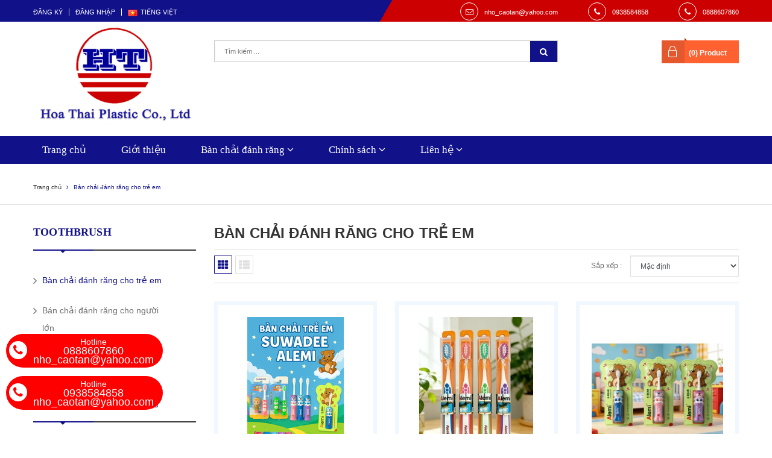

--- FILE ---
content_type: text/html; charset=utf-8
request_url: https://toothbrush.com.vn/ban-chai-danh-rang-cho-tre-em
body_size: 18234
content:
<!DOCTYPE html>
<html lang="vi">
	<head>
		<meta http-equiv="Content-Type" content="text/html; charset=utf-8" />
		<meta name="viewport" content="width=device-width, initial-scale=1, maximum-scale=1">			
		<title>
			Bàn chải đánh răng cho trẻ em
			
			
			 | Công Ty TNHH Nhựa Hoa Thái - toothbrush.com.vn			
		</title>		
		<!-- ================= Page description ================== -->
		
		<!-- ================= Meta ================== -->
		
		<link rel="canonical" href="https://toothbrush.com.vn/ban-chai-danh-rang-cho-tre-em"/>
		<meta name='revisit-after' content='1 days' />
		<meta name="robots" content="noodp,index,follow" />
		<!-- ================= Favicon ================== -->
		
		<link rel="icon" href="//bizweb.dktcdn.net/100/267/794/themes/602714/assets/favicon.png?1768970077284" type="image/x-icon" />
		
		<!-- ================= Google Fonts ================== -->
		
		
		
		
		
		
		<link href="//fonts.googleapis.com/css?family=Roboto:400" rel="stylesheet" type="text/css" media="all" />
		
			

		<!-- Facebook Open Graph meta tags -->
		

	<meta property="og:type" content="website">
	<meta property="og:title" content="Bàn chải đánh răng cho trẻ em">
	<meta property="og:image" content="http://bizweb.dktcdn.net/100/267/794/themes/602714/assets/logo.png?1768970077284">
	<meta property="og:image:secure_url" content="https://bizweb.dktcdn.net/100/267/794/themes/602714/assets/logo.png?1768970077284">

<meta property="og:description" content="">
<meta property="og:url" content="https://toothbrush.com.vn/ban-chai-danh-rang-cho-tre-em">
<meta property="og:site_name" content="Công Ty TNHH Nhựa Hoa Thái - toothbrush.com.vn">		

		<!-- Plugin CSS -->			
		<link rel="stylesheet" href="https://maxcdn.bootstrapcdn.com/bootstrap/3.3.7/css/bootstrap.min.css" integrity="sha384-BVYiiSIFeK1dGmJRAkycuHAHRg32OmUcww7on3RYdg4Va+PmSTsz/K68vbdEjh4u" crossorigin="anonymous">
		<link rel="stylesheet" href="//maxcdn.bootstrapcdn.com/font-awesome/4.5.0/css/font-awesome.min.css">
		<link rel="stylesheet" href="https://cdn.linearicons.com/free/1.0.0/icon-font.min.css">
		<link href="//bizweb.dktcdn.net/100/267/794/themes/602714/assets/owl.carousel.min.css?1768970077284" rel="stylesheet" type="text/css" media="all" />

		<!-- Build Main CSS -->
		<link href="//bizweb.dktcdn.net/100/267/794/themes/602714/assets/base.scss.css?1768970077284" rel="stylesheet" type="text/css" media="all" />									
		<link href="//bizweb.dktcdn.net/100/267/794/themes/602714/assets/custom.scss.css?1768970077284" rel="stylesheet" type="text/css" media="all" />	
		<link href="//bizweb.dktcdn.net/100/267/794/themes/602714/assets/style.scss.css?1768970077284" rel="stylesheet" type="text/css" media="all" />		
		<link href="//bizweb.dktcdn.net/100/267/794/themes/602714/assets/update.scss.css?1768970077284" rel="stylesheet" type="text/css" media="all" />		
		<link href="//bizweb.dktcdn.net/100/267/794/themes/602714/assets/module.scss.css?1768970077284" rel="stylesheet" type="text/css" media="all" />
		<link href="//bizweb.dktcdn.net/100/267/794/themes/602714/assets/responsive.scss.css?1768970077284" rel="stylesheet" type="text/css" media="all" />

		<!-- Header JS -->	
		<script src="//bizweb.dktcdn.net/100/267/794/themes/602714/assets/jquery-2.2.3.min.js?1768970077284" type="text/javascript"></script> 

		<!-- Bizweb javascript customer -->
		

		<!-- Bizweb conter for header -->
		<script>
	var Bizweb = Bizweb || {};
	Bizweb.store = 'hoathai.mysapo.net';
	Bizweb.id = 267794;
	Bizweb.theme = {"id":602714,"name":"DefaultTheme","role":"main"};
	Bizweb.template = 'collection';
	if(!Bizweb.fbEventId)  Bizweb.fbEventId = 'xxxxxxxx-xxxx-4xxx-yxxx-xxxxxxxxxxxx'.replace(/[xy]/g, function (c) {
	var r = Math.random() * 16 | 0, v = c == 'x' ? r : (r & 0x3 | 0x8);
				return v.toString(16);
			});		
</script>
<script>
	(function () {
		function asyncLoad() {
			var urls = ["https://productsrecommend.sapoapps.vn/assets/js/script.js?store=hoathai.mysapo.net","//promotionpopup.sapoapps.vn/genscript/script.js?store=hoathai.mysapo.net","https://google-shopping.sapoapps.vn/conversion-tracker/global-tag/1801.js?store=hoathai.mysapo.net","https://google-shopping.sapoapps.vn/conversion-tracker/event-tag/1801.js?store=hoathai.mysapo.net","https://google-shopping-v2.sapoapps.vn/api/conversion-tracker/global-tag/4330?store=hoathai.mysapo.net"];
			for (var i = 0; i < urls.length; i++) {
				var s = document.createElement('script');
				s.type = 'text/javascript';
				s.async = true;
				s.src = urls[i];
				var x = document.getElementsByTagName('script')[0];
				x.parentNode.insertBefore(s, x);
			}
		};
		window.attachEvent ? window.attachEvent('onload', asyncLoad) : window.addEventListener('load', asyncLoad, false);
	})();
</script>


<script>
	window.BizwebAnalytics = window.BizwebAnalytics || {};
	window.BizwebAnalytics.meta = window.BizwebAnalytics.meta || {};
	window.BizwebAnalytics.meta.currency = 'VND';
	window.BizwebAnalytics.tracking_url = '/s';

	var meta = {};
	
	
	for (var attr in meta) {
	window.BizwebAnalytics.meta[attr] = meta[attr];
	}
</script>

	
		<script src="/dist/js/stats.min.js?v=96f2ff2"></script>
	











				
	<!-- <link href='//hstatic.net/199/1000057199/1000082524/animate.min.css?v=4' rel='stylesheet' type='text/css'  media='all'/> -->
<link href="//bizweb.dktcdn.net/100/267/794/themes/602714/assets/ae-multilang-custom.css?1768970077284" rel="stylesheet" type="text/css" media="all" />
<style id="ae-switch-lang-css">.ae-lang-vi {display:inline!important;}</style>
<style id="ae-position-lang-css">.ae-hover {box-shadow: 0 0 5px #bbb}</style>


<script>eval(function(p,a,c,k,e,d){e=function(c){return(c<a?'':e(parseInt(c/a)))+((c=c%a)>35?String.fromCharCode(c+29):c.toString(36))};if(!''.replace(/^/,String)){while(c--){d[e(c)]=k[c]||e(c)}k=[function(e){return d[e]}];e=function(){return'\\w+'};c=1};while(c--){if(k[c]){p=p.replace(new RegExp('\\b'+e(c)+'\\b','g'),k[c])}}return p}('6 1F(){5 w=$(j).2w(),h="",B=0;9(w>=1X){9(r&&r.c>0){5 z=r.I("-");h=7.1f(z),x("B = "+h+".c;")}O q.p("1r");B>0&&($("#4-m-8").F(),x(h+".K(\'<C 1q=\\"4-m-8\\"1e=\\"4-1x-8\\">\' + $(1o).H() + \'</C>\' );"),7.N())}9(1X>w&&w>=1W){9(h="",1n&&1n.c>0){5 z=1n.I("-");h=7.1f(z),x("B = "+h+".c;")}O q.p("1r");B>0&&($("#4-m-8").F(),x(h+".K(\'<C 1q=\\"4-m-8\\"1e=\\"4-1x-8\\">\' + $(1o).H() + \'</C>\' );"),7.N())}9(1W>w){9(h="",1z&&1z.c>0){5 z=1z.I("-");h=7.1f(z),x("B = "+h+".c;")}O q.p("1r");B>0&&($("#4-m-8").F(),x(h+".K(\'<C 1q=\\"4-m-8\\"1e=\\"4-1x-8\\">\' + $(1o).H() + \'</C>\' );"),7.N())}}5 G=[],11="",7=7||{},1i=1g,1R=1g,1m="",T="";7.N=6(){$(".4-2E-1G").J("4-2B")},7.1V=6(e){13(5 t=!0,a=["2A","2z","2F;","#"],i=0;i<a.c;i++)9(0==e.23(a[i]))f!1;f t},7.2y=6(e,t){$("M").12("4-1T-1U"),$.27({u:"28",29:"/2i/2a.2o",D:{"2q[1G]":e},2p:"2e",20:6(e){"6"==16 t&&t(e),j.W.2G()},1Q:6(){},1P:6(){$("M").J("4-1T-1U")}})},7.Y=6(e,t){t||(t=j.W.l),e=e.14(/[\\[\\]]/g,"\\\\$&");5 a=2d 2r("[?&]"+e+"(=([^&#]*)|&|#|$)"),i=a.2t(t);f i?i[2]?2u(i[2].14(/\\+/g," ")):"":1g},7.1u=6(e){2m{5 t=10.2v(e.D);9(t&&("r"==t.V&&"1E"!=16 t.u&&"N"==t.u&&(1m=t.H,T=\'<C 1e="4-Q-8 4-r-2x 4-u-1M">\'+1m+"</C>",s=t.1Z,$("#24").F()),"1w"==t.V)){"1E"!=16 t.u&&"N"==t.u&&(s=t.1Z,$("#24").F());5 a={1l:j.W.l,V:"2l"};s&&j.S.18(10.1b(a),s)}}2j(i){}},7.17=6(e){9(e)9("1k"!=e.U)G.1v({h:">"+e.U,P:$(e).P()}),7.17(e.1y);O{5 t=G.c;11="";13(5 a="",i=t-1;i>=0;i--){5 n=G[i].P;a+=a?"-"+n:n}11=a}},7.1C=6(e){5 t=".4-8-"+e+"{2D:2K!2Z;}";$("#4-2Y-8-2H").H(t)},7.1f=6(e){9(e){13(5 t=e.c,a="$(\'1k\')",i=0;t>i;i++)a="$("+a+".1s()["+e[i]+"])";f a}f""},7.14=6(){},7.1p=6(e){5 t=["M","H","1A","19","1B","19","2U","2X"];f t.23(e)<0},7.1Y=6(15){9("30"==y)f!1;9(1j&&0!=1j.c&&!7.Y("u")){5 B=1j.D.c;0==15.c&&(15="M *");13(5 i=0;B>i;i++){5 d=1j.D[i],z=d.r.I("-");$(15).L(6(){5 1c=$(3)[0].22.1S();7.1p(1c)&&$(3).25().L(6(){9(1c=$(3)[0].22.1S(),7.1p(1c)){5 1O=$(3).25().c;9(0==1O){5 b=$(3)[0].Z;9(b)9("1"==d.u)$(3)[0].Z.A()==d.b&&d.b&&(x("5 E = d.1h."+y+";"),$(3)[0].Z=E);O{5 z=$(3)[0].Z.A().I(d.b);z.c>1&&(x("5 E = d.1h."+y+";"),$(3)[0].Z=b.14(d.b,E))}}d.r||(b=$(3).k("1J"),b&&b.A()==d.b&&(x("5 E = d.1h."+y+";"),$(3).k("1J",E)),b=$(3).k("1I"),b&&b.A()==d.b&&(x("5 E = d.1h."+y+";"),$(3).k("1I",E)))}})})}}},7.2f=6(e){5 t=$(e).b().A();$(e).2N().1s().L(6(){t=t.14($(3).b().A(),"[1t]")});5 a=t.I("[1t]"),i=a.c;t="";13(5 n=0;i>n;n++){5 o=a[n].A();o.c>0&&(t=t?t+"[1t]"+o:o)}f t},$(6(){5 e=7.Y("2R",j.W.l);9(q.p(e),"r"==e)j.2k("1l",7.1u),$("*").2n(6(e){9(2==e.2h){"1k"==3.U,q.p("1d"),1i=$(3),1R=!0,$(".4-Q-8").F(),G=[];5 t=$(3).P();G.1v({h:">"+3.U+":2b("+t+")",P:t}),7.17(3.1y);5 a={r:11,V:"2g-r"};f $(3).K(T),s&&j.S.18(10.1b(a),s),$(3).1N("4-Q-8")&&$(3).1a("2Q").2P("4-X"),!1}}),$("*").2c(6(){9($(3).v("19")||$(3).v("1B")||$(3).v("1A")||$(3).v("M")||$(3).v("H"))f q.p("2O"),!1;$(3).12("4-R"),$(3).S().J("4-R");5 e=!1;f $(3).1s().L(6(){$(3).1N("4-Q-8")&&(e=!0)}),e?!1:($(".4-Q-8").F(),$(3).K(T),$(1i).K(T),!1)}).1L(6(){f $(3).J("4-R"),$(".4-Q-8").F(),$(1i).K(T),!1});O 9("1w"==e)j.2k("1l",7.1u),$("*").2n(6(e){9(2==e.2h){9(e.2M(),"1k"==3.U)f!1;G=[];5 t=$(3).P();G.1v({h:">"+3.U+":2b("+t+")",P:t}),7.17(3.1y);5 a={r:11,b:7.2f(3),V:"2g-1w"};f s&&j.S.18(10.1b(a),s),!1}}),$("*").2c(6(){9($(3).v("19")||$(3).v("1B")||$(3).v("1A")||$(3).v("M")||$(3).v("H"))f!1;5 e=$(3).b().A();f 0==e.A().c?!1:($(3).12("4-R"),1D $(3).S().J("4-R"))}).1L(6(){$(3).J("4-R")}).1d(6(){});O{2m{5 t={1l:j.W.l,V:"2l"};s&&j.S.18(10.1b(t),s)}2j(a){}9($(j).2C(6(){1F()}),1F(),7.N(),7.1C(y),$(".4-d-8").1d(6(){5 e=2d 2s;e.31(e.2L()+2T);5 t=$(3).D("8"),a=$(3).1a("a").k("l");f $.27({u:"28",29:"/2i/2a.2o",D:{"2q[1G]":t},2p:"2e",20:6(e){q.p(e),j.W.l=a},1Q:6(e,t){q.p(e),q.p(t)},1P:6(){}}),$(".4-d-8").J("4-X"),$(3).12("4-X"),7.1C(t),!1}),$(".4-d-8").L(6(){f $(3).D("8")==y?1D $(3).12("4-X"):1D 0}),$("#4-m-8 .4-u-1M").c>0){5 i=$("#4-m-8 .4-d-8.4-X").c>0?$("#4-m-8 .4-d-8.4-X")[0]:1g;$("#4-m-8 .4-8-26>a .4-2I").k("1K",$(i).1a("2J").k("1K")),$("#4-m-8 .4-8-26>a 21").b($(i).1a("21").b())}5 n=7.Y("1H");9(n!=y){5 o=!1;9($(".4-d-8").L(6(){$(3).D("8")==n&&(o=!0,2S(6(){$(3).2W("1d")},2V))}),o)f!1}q.p(n),q.p(y),7.1Y("M *"),$("a").L(6(){9("1E"!=16 $(3).k("l")&&7.1V($(3).k("l"))){5 e=$(3).k("l").I("?"),t=e.c>1?"&":"?";7.Y("1H",$(3).k("l"))?t="":t+="1H="+y,$(3).k("l",$(3).k("l")+t)}})}});',62,188,'|||this|ae|var|function|Aecomapp|lang|if||text|length|item||return||tag||window|attr|href|cover|||log|console|position|aeUrlDestination||type|is||eval|langDefault|arr|trim|len|div|data|desti|remove|arrTags|html|split|removeClass|append|each|body|init|else|index|box|hover|parent|boxConfigHtml|tagName|action|location|active|gP|textContent|JSON|strSelector|addClass|for|replace|sel|typeof|detectHtml|postMessage|script|find|stringify|node|click|class|aeRenderSelector|null|value|positionObj|aeData|BODY|message|btnHtml|positionTablet|boxLang|validTag|id|Body|children|AE|aeRm|push|translate|desktop|parentElement|positionSmartphone|style|link|switchAeLanguage|void|undefined|initBoxPosition|language|aelang|placeholder|title|src|mouseout|dropdown|hasClass|lenContent|complete|error|isClick|toLowerCase|multilanguage|changing|aeValidHref|400|768|tran|des|success|span|nodeName|indexOf|admin_bar_iframe|contents|selected|ajax|POST|url|update|eq|mouseenter|new|json|aeExtractText|save|button|cart|catch|addEventListener|confirm|try|mousedown|js|dataType|attributes|RegExp|Date|exec|decodeURIComponent|parse|width|preview|updateCartAttributes|tel|mailto|hide|resize|display|block|javascript|reload|css|flag|img|inline|getTime|preventDefault|clone|NO|toggleClass|ul|live|setTimeout|2592e6|iframe|1e3|trigger|comment|switch|important|vi|setTime'.split('|'),0,{}))
</script>
<script>


var boxLang = '<div class="ae-cover-lang ae-hide"><div class="ae-block-language ae-type-dropdown ae-hide ae-no-float"><div class="ae-lang-selected"><a href="javascript:;"><img class="ae-icon-left ae-flag" src="[data-uri]" alt="ap multilangauge"/><span>Tiếng Việt</span><img alt="ap multilangauge" class="ae-icon-right ae-caret" src="[data-uri]"/></a><ul class="ae-box-lang none animated"><li data-lang="us" class="ae-item-lang"><a href="https://toothbrush.com.vn/ban-chai-danh-rang-cho-tre-em?aelang=us"><img class="ae-icon-left" src="[data-uri]" alt="ap multilangauge"/><span>English</span></a></li><li data-lang="ja" class="ae-item-lang"><a href="https://toothbrush.com.vn/ban-chai-danh-rang-cho-tre-em?aelang=ja"><img class="ae-icon-left" src="[data-uri]" alt="ap multilangauge"/><span>Japanese</span></a></li><li data-lang="vi" class="ae-item-lang"><a href="https://toothbrush.com.vn/ban-chai-danh-rang-cho-tre-em?aelang=vi"><img class="ae-icon-left" src="[data-uri]" alt="ap multilangauge"/><span>Tiếng Việt</span></a></li></ul></div></div></div>';
var langDefault = "vi";
var position = "0-0-0-0-0-2";
var positionTablet = "";
var positionSmartphone = "0-0-0-0-0-2";
var aeUrlDestination = window.location.protocol + "//aecomapp.com/bizweb/aelang/setting";
var aeData = {"data":[{"text":"","type":"1","position":"","value":{"vi":"S\u1ea3n ph\u1ea9m","us":"Products","ja":""}},{"text":"\u0110\u0103ng nh\u1eadp","type":"1","position":"0-0-0-0-0-1-0","value":{"vi":"\u0110\u0103ng nh\u1eadp","us":"Log in","ja":"\u30ed\u30b0\u30a4\u30f3\r\n"}},{"text":"Trang ch\u1ee7","type":"1","position":"1-2-0-0-0-0","value":{"vi":"Trang ch\u1ee7","us":"Home","ja":"\u30db\u30fc\u30e0"}},{"text":"H\u00e0ng m\u1edbi","type":"1","position":"4-0-0-0-0-0-0-0-0-0","value":{"vi":"H\u00e0ng m\u1edbi","us":"New products","ja":"\u65b0\u88fd\u54c1\r\n"}},{"text":"Khuy\u1ebfn m\u00e3i","type":"1","position":"4-0-0-0-0-1-0-0-0-0","value":{"vi":"Khuy\u1ebfn m\u00e3i","us":"Sale","ja":"\u8ca9\u58f2"}},{"text":"Gi\u1edbi thi\u1ec7u","type":"1","position":"1-2-0-0-1-0","value":{"vi":"Gi\u1edbi thi\u1ec7u","us":"Introduce","ja":"\u7d39\u4ecb\u3059\u308b"}},{"text":"B\u00e0n ch\u1ea3i \u0111\u00e1nh r\u0103ng","type":"1","position":"1-2-0-0-2-0","value":{"vi":"B\u00e0n ch\u1ea3i \u0111\u00e1nh r\u0103ng","us":"Toothbrush","ja":"\u6b6f\u30d6\u30e9\u30b7"}},{"text":"B\u00e0n ch\u1ea3i \u0111\u00e1nh r\u0103ng cho tr\u1ebb em","type":"1","position":"1-2-0-0-2-1-0-0","value":{"vi":"B\u00e0n ch\u1ea3i \u0111\u00e1nh r\u0103ng cho tr\u1ebb em","us":"Toothbrushes for children","ja":"\u5b50\u4f9b\u306e\u305f\u3081\u306e\u6b6f\u30d6\u30e9\u30b7"}},{"text":"B\u00e1n ch\u1ea3i \u0111\u00e1nh r\u0103ng cho ng\u01b0\u1eddi l\u1edbn","type":"1","position":"1-2-0-0-2-1-1-0","value":{"vi":"B\u00e1n ch\u1ea3i \u0111\u00e1nh r\u0103ng cho ng\u01b0\u1eddi l\u1edbn","us":"Toothbrush for adults","ja":"\u5927\u4eba\u7528\u6b6f\u30d6\u30e9\u30b7"}},{"text":"B\u00e0n ch\u1ea3i \u0111\u00e1nh r\u0103ng si\u00eau m\u1ecbn","type":"1","position":"1-2-0-0-2-1-2-0","value":{"vi":"B\u00e0n ch\u1ea3i \u0111\u00e1nh r\u0103ng si\u00eau m\u1ecbn","us":"Ultra-fine toothbrush","ja":"\u6975\u7d30\u6b6f\u30d6\u30e9\u30b7"}},{"text":"Ch\u00ednh s\u00e1ch","type":"1","position":"1-2-0-0-3-0","value":{"vi":"Ch\u00ednh s\u00e1ch","us":"Policy","ja":"\u30dd\u30ea\u30b7\u30fc"}},{"text":"Mua h\u00e0ng","type":"1","position":"1-2-0-0-3-1-0-0","value":{"vi":"Mua h\u00e0ng","us":"Purchase","ja":"\u8cfc\u5165"}},{"text":"Ch\u00ednh s\u00e1ch v\u1eadn chuy\u1ec3n","type":"1","position":"1-2-0-0-3-1-1-0","value":{"vi":"Ch\u00ednh s\u00e1ch v\u1eadn chuy\u1ec3n","us":"Shipping policy","ja":"\u914d\u9001\u30dd\u30ea\u30b7\u30fc"}},{"text":"H\u01b0\u1edbng d\u1eabn Thanh to\u00e1n","type":"1","position":"1-2-0-0-3-1-2-0","value":{"vi":"H\u01b0\u1edbng d\u1eabn Thanh to\u00e1n","us":"Payment Guide","ja":"\u652f\u6255\u3044\u30ac\u30a4\u30c9"}},{"text":"Ch\u00ednh s\u00e1ch b\u1ea3o h\u00e0nh","type":"1","position":"1-2-0-0-3-1-3-0","value":{"vi":"Ch\u00ednh s\u00e1ch b\u1ea3o h\u00e0nh","us":"Warranty Policy","ja":"\u4fdd\u8a3c\u30dd\u30ea\u30b7\u30fc"}},{"text":"Li\u00ean h\u1ec7","type":"1","position":"1-2-0-0-4-0","value":{"vi":"Li\u00ean h\u1ec7","us":"Contact\r\n","ja":"\u63a5\u89e6"}},{"text":"Tuy\u1ec3n d\u1ee5ng","type":"1","position":"1-2-0-0-4-1-0-0","value":{"vi":"Tuy\u1ec3n d\u1ee5ng","us":"Recruitment\r\n","ja":"\u63a1\u7528"}},{"text":"\u0110ang c\u1eadp nh\u1eadt...","type":"1","position":"0-0-0-1-0-1-1","value":{"vi":"\u0110ang c\u1eadp nh\u1eadt...","us":"Updating...","ja":"\u66f4\u65b0\u4e2d..."}},{"text":"\u0110\u0103ng k\u00fd","type":"1","position":"0-0-0-0-0-0-0","value":{"vi":"\u0110\u0103ng k\u00fd","us":"Registration\r\n","ja":"\u767b\u9332"}},{"text":"N\u1ed5i b\u1eadt","type":"1","position":"4-0-0-0-1-0-0-0-1-0","value":{"vi":"N\u1ed5i b\u1eadt","us":"Featured Products","ja":"\u304a\u3059\u3059\u3081\u5546\u54c1"}},{"text":"M\u1eabu m\u1edbi","type":"1","position":"5-0-0-0-1-0","value":{"vi":"M\u1eabu m\u1edbi","us":"New product\r\n","ja":"\u65b0\u88fd\u54c1"}},{"text":"Tin t\u1ee9c","type":"1","position":"7-0-0-0-1-0","value":{"vi":"Tin t\u1ee9c","us":"News","ja":"\u30cb\u30e5\u30fc\u30b9"}},{"text":"C\u00f4ng Ty TNHH Nh\u1ef1a Hoa Th\u00e1i","type":"1","position":"10-2-0-0-0-0-0-0","value":{"vi":"C\u00f4ng Ty TNHH Nh\u1ef1a Hoa Th\u00e1i","us":"Hoa Thai Plastic Co., Ltd","ja":"Hoa Thai Plastic Co., Ltd"}},{"text":"B\u1ea3n quy\u1ec1n thu\u1ed9c v\u1ec1","type":"1","position":"10-2-0-0-0-0-0","value":{"vi":"B\u1ea3n quy\u1ec1n thu\u1ed9c v\u1ec1","us":"Copyright belong to","ja":"\u8457\u4f5c\u6a29\u306f"}},{"text":"Cung c\u1ea5p b\u1edfi","type":"1","position":"10-2-0-0-0-0-2","value":{"vi":"Cung c\u1ea5p b\u1edfi","us":"Provided by","ja":"\u306b\u3088\u3063\u3066\u63d0\u4f9b\u3055\u308c\u305f"}},{"text":"Gi\u1ea5y ph\u00e9p kinh doanh: 0310020045","type":"1","position":"10-1-0-0-0-0-0-1-0-0-4-1","value":{"vi":"Gi\u1ea5y ph\u00e9p kinh doanh: 0310020045","us":"Business license: 0310020045","ja":"\u30d3\u30b8\u30cd\u30b9\u30e9\u30a4\u30bb\u30f3\u30b9: 0310020045"}},{"text":"M\u00e3 s\u1ed1 thu\u1ebf: 0310020045","type":"1","position":"10-1-0-0-0-0-0-1-0-0-3-1","value":{"vi":"M\u00e3 s\u1ed1 thu\u1ebf: 0310020045","us":"Tax code: 0310020045","ja":"\u7a0e\u6cd5: 0310020045"}},{"text":"S\u1ed1 55\/8 \u0110\u01b0\u1eddng Ao \u0110\u00f4i, Khu ph\u1ed1 10, Ph\u01b0\u1eddng B\u00ecnh Tr\u1ecb \u0110\u00f4ng A, Qu\u1eadn B\u00ecnh T\u00e2n, TP. H\u1ed3 Ch\u00ed Minh","type":"1","position":"10-1-0-0-0-0-0-1-0-0-0-1","value":{"vi":"S\u1ed1 55\/8 \u0110\u01b0\u1eddng Ao \u0110\u00f4i, Khu ph\u1ed1 10, Ph\u01b0\u1eddng B\u00ecnh Tr\u1ecb \u0110\u00f4ng A, Qu\u1eadn B\u00ecnh T\u00e2n, TP. H\u1ed3 Ch\u00ed Minh","us":"55\/8 Ao Doi Street, Block 10, Binh Tri Dong A Ward, Binh Tan District, Ho Chi Minh","ja":"55\/8 Ao Doi Street, Block 10, Binh Tri Dong A Ward, Binh Tan District, Ho Chi Minh"}},{"text":"Tin m\u1edbi","type":"1","position":"10-1-0-0-0-1-0-0-0-0","value":{"vi":"Tin m\u1edbi","us":"News","ja":"\u30cb\u30e5\u30fc\u30b9"}},{"text":"H\u1ed7 tr\u1ee3","type":"1","position":"10-1-0-0-0-2-0-0-0-0","value":{"vi":"H\u1ed7 tr\u1ee3","us":"Support","ja":"\u30b5\u30dd\u30fc\u30c8"}},{"text":"\u0110\u0103ng k\u00fd \u0111\u1ec3 nh\u1eadn \u0111\u01b0\u1ee3c tin t\u1ee9c m\u1edbi nh\u1ea5t t\u1eeb website.","type":"1","position":"10-1-0-0-0-3-0-1-0","value":{"vi":"\u0110\u0103ng k\u00fd \u0111\u1ec3 nh\u1eadn \u0111\u01b0\u1ee3c tin t\u1ee9c m\u1edbi nh\u1ea5t t\u1eeb website.","us":"Sign up to receive the latest news from the website","ja":"\u30a6\u30a7\u30d6\u30b5\u30a4\u30c8\u304b\u3089\u6700\u65b0\u30cb\u30e5\u30fc\u30b9\u3092\u53d7\u3051\u53d6\u308b\u306b\u306f\u30b5\u30a4\u30f3\u30a2\u30c3\u30d7\u3057\u3066\u304f\u3060\u3055\u3044"}},{"text":"\u0110\u0103ng k\u00fd nh\u1eadn tin","type":"1","position":"10-1-0-0-0-3-0-0-0-0","value":{"vi":"\u0110\u0103ng k\u00fd nh\u1eadn tin","us":"Sign up for","ja":"\u7533\u3057\u8fbc\u307f\u307e\u3059"}},{"text":"Mi\u1ec5n ph\u00ed v\u1eadn chuy\u1ec3n","type":"1","position":"9-0-0-0-0-0-0-0-1-0","value":{"vi":"Mi\u1ec5n ph\u00ed v\u1eadn chuy\u1ec3n","us":"Free shipping","ja":"\u9001\u6599\u7121\u6599"}},{"text":"V\u1edbi \u0111\u01a1n h\u00e0ng tr\u00ean 3 tri\u1ec7u","type":"1","position":"9-0-0-0-0-0-0-0-1-1","value":{"vi":"V\u1edbi \u0111\u01a1n h\u00e0ng tr\u00ean 3 tri\u1ec7u","us":"With orders over 3 million","ja":"3\u767e\u4e07\u4ee5\u4e0a\u306e\u6ce8\u6587\u3067"}},{"text":"\u0110\u1ed5i tr\u1ea3 h\u00e0ng","type":"1","position":"9-0-0-0-0-1-0-0-1-0","value":{"vi":"\u0110\u1ed5i tr\u1ea3 h\u00e0ng","us":"Return shipping","ja":"\u8fd4\u54c1\u9001\u6599"}},{"text":"trong v\u00f2ng 3 ng\u00e0y","type":"1","position":"9-0-0-0-0-1-0-0-1-1","value":{"vi":"trong v\u00f2ng 3 ng\u00e0y","us":"within 3 days","ja":"3\u65e5\u4ee5\u5185"}},{"text":"Ho\u00e0n ti\u1ec1n","type":"1","position":"9-0-0-0-0-2-0-0-1-0","value":{"vi":"Ho\u00e0n ti\u1ec1n","us":"Refund","ja":"\u6255\u3044\u623b\u3057"}},{"text":"n\u1ebfu c\u00f3 l\u1ed7i","type":"1","position":"9-0-0-0-0-2-0-0-1-1","value":{"vi":"n\u1ebfu c\u00f3 l\u1ed7i","us":"if there are errors","ja":"\u30a8\u30e9\u30fc\u304c\u3042\u308b\u5834\u5408"}},{"text":"H\u1ed7 tr\u1ee3 24\/7","type":"1","position":"9-0-0-0-0-3-0-0-1-0","value":{"vi":"H\u1ed7 tr\u1ee3 24\/7","us":"24\/7 support","ja":"24\u6642\u9593365\u65e5\u30b5\u30dd\u30fc\u30c8"}},{"text":"\u0111ang c\u1eadp nh\u1eadt...","type":"1","position":"9-0-0-0-0-3-0-0-1-1","value":{"vi":"\u0111ang c\u1eadp nh\u1eadt...","us":"updating...","ja":"\u66f4\u65b0\u4e2d..."}}]};
</script>
</head>
	<body>
		<!-- Main content -->
		<div class="topbar">
	<div class="container">
		<div class="row">
			<div class="col-lg-6 col-md-6 col-sm-6 col-xs-12 f-left">
				<ul class="fix-account list-inline f-left margin_0">
					
					<li><a href="/account/register">Đăng ký</a></li>
					<li><a href="/account/login">Đăng nhập</a></li>
						
					<li></li>
				</ul>
			</div>
			<div class="col-lg-6 col-md-6 col-sm-6 hidden-xs f-left header_contact">
				<div class="row">
					
					<div class="col-sm-6 col-md-6 contact_email">
						<span><i class="fa fa-envelope-o" aria-hidden="true"></i></span>
						<a href="mailto:nho_caotan@yahoo.com" title="Gửi email tới nho_caotan@yahoo.com">nho_caotan@yahoo.com</a>
					</div>
					
					
					<div class="col-sm-3 col-md-3 contact_phone">
						<span><i class="fa fa-phone" aria-hidden="true"></i></span>
						<a href="tel:0938584858" title="Gọi với chúng tôi">0938584858</a>
					</div>
					
					
					<div class="col-sm-3 col-md-3 contact_phone">
						<span><i class="fa fa-phone" aria-hidden="true"></i></span>
						<a href="tel:0888607860" title="Gọi với chúng tôi">0888607860</a>
					</div>
					
				</div>
			</div>
		</div>
	</div>
</div>
<header class="header">	
	<div class="container">
		<div class="header-main">
			<div class="row">
				<div class="col-sm-3 col-md-3">
					<div class="logo">
						
						<a href="/" class="logo-wrapper ">					
							<img src="//bizweb.dktcdn.net/100/267/794/themes/602714/assets/logo.png?1768970077284" alt="logo ">					
						</a>
												
					</div>
				</div>
				<div class="col-sm-6 col-md-6">
					<div class="search">
						<div class="header_search">
	<form class="input-group search-bar search_form" action="/search" method="get" role="search">		
		<input type="search" name="query" value="" placeholder="Tìm kiếm ... " class="input-group-field st-default-search-input search-text" autocomplete="off">
		<span class="input-group-btn">
			<button class="btn icon-fallback-text">
				<i class="fa fa-search"></i>
			</button>
		</span>
	</form>
</div> 
					</div>
				</div>
				<div class="col-sm-3 col-md-3">
					<div class="top-cart-contain f-right">
						<div class="mini-cart text-xs-center">
							<div class="heading-cart">
								<a href="/cart">
									(<span class="cartCount count_item_pr" id="cart-total"></span>) Product
								</a>
							</div>
							<div class="top-cart-content hidden-xs">
								<ul id="cart-sidebar" class="mini-products-list count_li">
									<li class="list-item">
										<ul></ul>
									</li>
									<li class="action">
										<ul>
											<li class="li-fix-1">
												<div class="top-subtotal">
													Tổng tiền thanh toán: 
													<span class="price"></span>
												</div>
											</li>
											<li class="li-fix-2" style="">
												<div class="actions">
													<a href="/cart" class="btn btn-primary">
														<span>Giỏ hàng</span>
													</a>
													<a href="/checkout" class="btn btn-checkout btn-gray">
														<span>Thanh toán</span>
													</a>
												</div>
											</li>
										</ul>
									</li>
								</ul>
							</div>
						</div>
					</div>	
				</div>
			</div>
		</div>
	</div>
	<div class="container padding-top-15 padding-bottom-15 mobile hidden-lg hidden-md">
		<div class="row">
			<div class="menu-bar hidden-md hidden-lg col-sm-12 col-xs-12">
				<img src="//bizweb.dktcdn.net/100/267/794/themes/602714/assets/menu-bar.png?1768970077284" alt="menu bar" />
			</div>
		</div>
	</div>
	<nav>
	<div class="container">
		<ul id="nav" class="nav ">
			
			
			
			
			<li class="nav-item "><a class="nav-link" href="/">Trang chủ</a></li>
			
			
			
			
			
			<li class="nav-item "><a class="nav-link" href="/gioi-thieu">Giới thiệu</a></li>
			
			
			
			
			
			<li class="nav-item ">
				<a href="/ban-chai-danh-rang" class="nav-link">Bàn chải đánh răng <i class="fa fa-angle-down" data-toggle="dropdown"></i></a>
							
				<ul class="dropdown-menu">
					
					
					<li class="nav-item-lv2">
						<a class="nav-link" href="/ban-chai-danh-rang-cho-tre-em">Bàn chải đánh răng cho trẻ em</a>
					</li>
					
					
					
					<li class="nav-item-lv2">
						<a class="nav-link" href="/ban-chai-danh-rang-cho-nguoi-lon-8936140450165">Bán chải đánh răng cho người lớn</a>
					</li>
					
					
					
					<li class="nav-item-lv2">
						<a class="nav-link" href="/ban-chai-danh-rang-sieu-min-8936140450165">Bàn chải đánh răng siêu mịn</a>
					</li>
					
					
				</ul>
				
			</li>
			
			
			
			
			
			<li class="nav-item ">
				<a href="/chinh-sach" class="nav-link">Chính sách <i class="fa fa-angle-down" data-toggle="dropdown"></i></a>
							
				<ul class="dropdown-menu">
					
					
					<li class="nav-item-lv2">
						<a class="nav-link" href="/mua-hang">Mua hàng</a>
					</li>
					
					
					
					<li class="nav-item-lv2">
						<a class="nav-link" href="/chinh-sach-van-chuyen">Chính sách vận chuyển</a>
					</li>
					
					
					
					<li class="nav-item-lv2">
						<a class="nav-link" href="/huong-dan-thanh-toan">Hướng dẫn Thanh toán</a>
					</li>
					
					
					
					<li class="nav-item-lv2">
						<a class="nav-link" href="/chinh-sach-bao-hanh">Chính sách bảo hành</a>
					</li>
					
					
				</ul>
				
			</li>
			
			
			
			
			
			<li class="nav-item ">
				<a href="/lien-he" class="nav-link">Liên hệ <i class="fa fa-angle-down" data-toggle="dropdown"></i></a>
							
				<ul class="dropdown-menu">
					
					
					<li class="nav-item-lv2">
						<a class="nav-link" href="/tuyen-dung">Tuyển dụng</a>
					</li>
					
					
				</ul>
				
			</li>
			
			
		</ul>	
	</div>
</nav>
</header>
		<section class="bread-crumb">
	<div class="container">
		<div class="row">
			<div class="col-xs-12">
				<ul class="breadcrumb" itemscope itemtype="http://data-vocabulary.org/Breadcrumb">					
					<li class="home">
						<a itemprop="url" href="/" title="Về trang chủ">
							<span itemprop="title">Trang chủ</span>
						</a>
						<span><i class="fa fa-angle-right"></i></span>
					</li>
					
					
						
							
						
							
						
							<li>
								<strong>
									<span itemprop="title">Bàn chải đánh răng cho trẻ em</span>
								</strong>
							</li>
						

					
				</ul>
			</div>
		</div>
	</div>
</section>
<div class="container collections">
	<div class="row">
		<section class="main_container right-content collection col-md-9 col-lg-9 col-md-push-3 col-lg-push-3 col-sm-12 col-xs-12">
			<h1 class="title-head">
				Bàn chải đánh răng cho trẻ em
			</h1>
			<div class="category-products products">
					
				<div class="sortPagiBar">
	<div class="row">
		<div class="hidden-xs col-sm-6 col-md-6 col-lg-6">						
			<div class="view-mode">
				<a href="?view=grid" class="active" title="Xem dạng lưới">
					<span class="button-view-mode view-mode-grid">
						<i class="fa fa-th" aria-hidden="true"></i>					
					</span>
				</a>
				<a href="?view=list"  title="Xem dạng danh sách">
					<span class="button-view-mode view-mode-list">
						<i class="fa fa-th-list" aria-hidden="true"></i>
					</span>
				</a>
			</div>
		</div>

		<div class="col-xs-12 col-sm-6 col-md-6 col-lg-6 text-xs-left text-sm-right ">
			<form class="form-inline form-viewpro order_bar">
				<div class="form-group">
					<label>Sắp xếp : </label>
					<select class="form-control sort-by-script">
						<option value="default" selected>Mặc định</option>
						<option value="price-asc">Giá tăng dần</option>
						<option value="price-desc">Giá giảm dần</option>
						<option value="alpha-asc">Từ A-Z</option>
						<option value="alpha-desc">Từ Z-A</option>
						<option value="created-asc">Cũ đến mới</option>
						<option value="created-desc">Mới đến cũ</option>
					</select>
				</div>
			</form>
		</div>
	</div>
</div>

<script>
	$(document).ready(function() {
		Bizweb.queryParams = {};
		if (location.search.length) {
			for (var aKeyValue, i = 0, aCouples = location.search.substr(1).split('&'); i < aCouples.length; i++) {
				aKeyValue = aCouples[i].split('=');
				if (aKeyValue.length > 1) {
					Bizweb.queryParams[decodeURIComponent(aKeyValue[0])] = decodeURIComponent(aKeyValue[1]);
				}
			}
		}
		$('.sort-by-script')
			.val('default')
			.bind('change', function() {
			Bizweb.queryParams.sortby = jQuery(this).val();
			location.search = jQuery.param(Bizweb.queryParams).replace(/\+/g, '%20');
		});
	});
</script>
				<section class="products-view products-view-grid">
	<div class="row">
		
		
		
		
		
		
		 
		
		
		
						
		<div class="col-xs-12 col-sm-4 col-md-4">
			




 











<div class="product-box">															
	<div class="product-thumbnail">
		<a href="/ban-chai-tre-em" title="B&#224;n chải trẻ em" class="product-image">
			
			<picture>
				<source media="(max-width: 767px)" srcset="//bizweb.dktcdn.net/thumb/medium/100/267/794/products/chatgpt-image-sep-21-2025-10-55-19-am.png?v=1759492924687">
				<source media="(max-width: 1199px) and (min-width: 768px)" srcset="//bizweb.dktcdn.net/thumb/compact/100/267/794/products/chatgpt-image-sep-21-2025-10-55-19-am.png?v=1759492924687">
				<source media="(min-width: 1200px)" srcset="//bizweb.dktcdn.net/thumb/medium/100/267/794/products/chatgpt-image-sep-21-2025-10-55-19-am.png?v=1759492924687">
				<img src="https://bizweb.dktcdn.net/100/267/794/products/chatgpt-image-sep-21-2025-10-55-19-am.png?v=1759492924687" class="img-responsive" title="Bàn chải trẻ em" alt="Bàn chải trẻ em">
			</picture>
			
		</a>	
	</div>
	<div class="product-info">
		<h3 class="product-name text1line">
			<a href="/ban-chai-tre-em" title="Bàn chải trẻ em">Bàn chải trẻ em</a>
		</h3>
		









<div class="price-box price-loop-style">
	
		
			
				<span class="special-price">
					<span class="price">Contact us</span>
				</span>
				<span class="old-price">
					<span class="price"></span>
				</span>
			
		
	
</div>
	</div>
	<div class="product-action clearfix">
		

<form action="/cart/add" method="post" class="variants form-nut-grid" data-id="product-actions-60052062" enctype="multipart/form-data">
	<input class="hidden" type="hidden" name="variantId" value="170462696" />
	
	<!-- -->
		<button class="btn btn_choose_product btn-cart btn-style btn-transition choose-pro" title="Chi tiết"  type="button" onclick="window.location.href='/ban-chai-tre-em'">
			<span>Chi tiết</span>
		</button>
	
</form>
	</div>
</div>			
		</div>		
		
		
		
		
		
		
		 
		
		
		
						
		<div class="col-xs-12 col-sm-4 col-md-4">
			




 











<div class="product-box">															
	<div class="product-thumbnail">
		<a href="/hvnclc-chuan-hoi-nhap" title="ALEMI-8051-45 M&#211;C PS" class="product-image">
			
			<picture>
				<source media="(max-width: 767px)" srcset="//bizweb.dktcdn.net/thumb/medium/100/267/794/products/19.jpg?v=1768917529537">
				<source media="(max-width: 1199px) and (min-width: 768px)" srcset="//bizweb.dktcdn.net/thumb/compact/100/267/794/products/19.jpg?v=1768917529537">
				<source media="(min-width: 1200px)" srcset="//bizweb.dktcdn.net/thumb/medium/100/267/794/products/19.jpg?v=1768917529537">
				<img src="https://bizweb.dktcdn.net/100/267/794/products/19.jpg?v=1768917529537" class="img-responsive" title="ALEMI-8051-45 MÓC PS" alt="ALEMI-8051-45 MÓC PS">
			</picture>
			
		</a>	
	</div>
	<div class="product-info">
		<h3 class="product-name text1line">
			<a href="/hvnclc-chuan-hoi-nhap" title="ALEMI-8051-45 MÓC PS">ALEMI-8051-45 MÓC PS</a>
		</h3>
		









<div class="price-box price-loop-style">
	
		
			
				<span class="special-price">
					<span class="price">Contact us</span>
				</span>
				<span class="old-price">
					<span class="price"></span>
				</span>
			
		
	
</div>
	</div>
	<div class="product-action clearfix">
		

<form action="/cart/add" method="post" class="variants form-nut-grid" data-id="product-actions-59968394" enctype="multipart/form-data">
	<input class="hidden" type="hidden" name="variantId" value="170278311" />
	
	<!-- -->
		<button class="btn btn_choose_product btn-cart btn-style btn-transition choose-pro" title="Chi tiết"  type="button" onclick="window.location.href='/hvnclc-chuan-hoi-nhap'">
			<span>Chi tiết</span>
		</button>
	
</form>
	</div>
</div>			
		</div>		
		
		
		
		
		
		
		 
		
		
		
						
		<div class="col-xs-12 col-sm-4 col-md-4">
			




 











<div class="product-box">															
	<div class="product-thumbnail">
		<a href="/alemi-8056-ban-chai-tre-em" title="ALEMI - 8056 B&#192;N CHẢI TRẺ EM" class="product-image">
			
			<picture>
				<source media="(max-width: 767px)" srcset="//bizweb.dktcdn.net/thumb/medium/100/267/794/products/alemi-8056-18-vi.jpg?v=1768966513900">
				<source media="(max-width: 1199px) and (min-width: 768px)" srcset="//bizweb.dktcdn.net/thumb/compact/100/267/794/products/alemi-8056-18-vi.jpg?v=1768966513900">
				<source media="(min-width: 1200px)" srcset="//bizweb.dktcdn.net/thumb/medium/100/267/794/products/alemi-8056-18-vi.jpg?v=1768966513900">
				<img src="https://bizweb.dktcdn.net/100/267/794/products/alemi-8056-18-vi.jpg?v=1768966513900" class="img-responsive" title="ALEMI - 8056 BÀN CHẢI TRẺ EM" alt="ALEMI - 8056 BÀN CHẢI TRẺ EM">
			</picture>
			
		</a>	
	</div>
	<div class="product-info">
		<h3 class="product-name text1line">
			<a href="/alemi-8056-ban-chai-tre-em" title="ALEMI - 8056 BÀN CHẢI TRẺ EM">ALEMI - 8056 BÀN CHẢI TRẺ...</a>
		</h3>
		









<div class="price-box price-loop-style">
	
		
			
				<span class="special-price">
					<span class="price">Contact us</span>
				</span>
				<span class="old-price">
					<span class="price"></span>
				</span>
			
		
	
</div>
	</div>
	<div class="product-action clearfix">
		

<form action="/cart/add" method="post" class="variants form-nut-grid" data-id="product-actions-58952127" enctype="multipart/form-data">
	<input class="hidden" type="hidden" name="variantId" value="168660187" />
	
	<!-- -->
		<button class="btn btn_choose_product btn-cart btn-style btn-transition choose-pro" title="Chi tiết"  type="button" onclick="window.location.href='/alemi-8056-ban-chai-tre-em'">
			<span>Chi tiết</span>
		</button>
	
</form>
	</div>
</div>			
		</div>		
		
		
		
		
		
		
		 
		
		
		
						
		<div class="col-xs-12 col-sm-4 col-md-4">
			




 











<div class="product-box">															
	<div class="product-thumbnail">
		<a href="/8019-24" title="8019-24" class="product-image">
			
			<picture>
				<source media="(max-width: 767px)" srcset="//bizweb.dktcdn.net/thumb/medium/100/267/794/products/8019-24.jpg?v=1686883353987">
				<source media="(max-width: 1199px) and (min-width: 768px)" srcset="//bizweb.dktcdn.net/thumb/compact/100/267/794/products/8019-24.jpg?v=1686883353987">
				<source media="(min-width: 1200px)" srcset="//bizweb.dktcdn.net/thumb/medium/100/267/794/products/8019-24.jpg?v=1686883353987">
				<img src="https://bizweb.dktcdn.net/100/267/794/products/8019-24.jpg?v=1686883353987" class="img-responsive" title="8019-24" alt="8019-24">
			</picture>
			
		</a>	
	</div>
	<div class="product-info">
		<h3 class="product-name text1line">
			<a href="/8019-24" title="8019-24">8019-24</a>
		</h3>
		









<div class="price-box price-loop-style">
	
		
			
				<span class="special-price">
					<span class="price">Contact us</span>
				</span>
				<span class="old-price">
					<span class="price"></span>
				</span>
			
		
	
</div>
	</div>
	<div class="product-action clearfix">
		

<form action="/cart/add" method="post" class="variants form-nut-grid" data-id="product-actions-31430837" enctype="multipart/form-data">
	<input class="hidden" type="hidden" name="variantId" value="90878772" />
	
	<!-- -->
		<button class="btn btn_choose_product btn-cart btn-style btn-transition choose-pro" title="Chi tiết"  type="button" onclick="window.location.href='/8019-24'">
			<span>Chi tiết</span>
		</button>
	
</form>
	</div>
</div>			
		</div>		
		
		
		
		
		
		
		 
		
		
		
						
		<div class="col-xs-12 col-sm-4 col-md-4">
			




 











<div class="product-box">															
	<div class="product-thumbnail">
		<a href="/8019-12-do-choi" title="8019-12-ĐỒ CHƠI" class="product-image">
			
			<picture>
				<source media="(max-width: 767px)" srcset="//bizweb.dktcdn.net/thumb/medium/100/267/794/products/8019-12-1.jpg?v=1686883294560">
				<source media="(max-width: 1199px) and (min-width: 768px)" srcset="//bizweb.dktcdn.net/thumb/compact/100/267/794/products/8019-12-1.jpg?v=1686883294560">
				<source media="(min-width: 1200px)" srcset="//bizweb.dktcdn.net/thumb/medium/100/267/794/products/8019-12-1.jpg?v=1686883294560">
				<img src="https://bizweb.dktcdn.net/100/267/794/products/8019-12-1.jpg?v=1686883294560" class="img-responsive" title="8019-12-ĐỒ CHƠI" alt="8019-12-ĐỒ CHƠI">
			</picture>
			
		</a>	
	</div>
	<div class="product-info">
		<h3 class="product-name text1line">
			<a href="/8019-12-do-choi" title="8019-12-ĐỒ CHƠI">8019-12-ĐỒ CHƠI</a>
		</h3>
		









<div class="price-box price-loop-style">
	
		
			
				<span class="special-price">
					<span class="price">Contact us</span>
				</span>
				<span class="old-price">
					<span class="price"></span>
				</span>
			
		
	
</div>
	</div>
	<div class="product-action clearfix">
		

<form action="/cart/add" method="post" class="variants form-nut-grid" data-id="product-actions-31430820" enctype="multipart/form-data">
	<input class="hidden" type="hidden" name="variantId" value="90878755" />
	
	<!-- -->
		<button class="btn btn_choose_product btn-cart btn-style btn-transition choose-pro" title="Chi tiết"  type="button" onclick="window.location.href='/8019-12-do-choi'">
			<span>Chi tiết</span>
		</button>
	
</form>
	</div>
</div>			
		</div>		
		
		
		
		
		
		
		 
		
		
		
						
		<div class="col-xs-12 col-sm-4 col-md-4">
			




 











<div class="product-box">															
	<div class="product-thumbnail">
		<a href="/8013-38" title="8013-38" class="product-image">
			
			<picture>
				<source media="(max-width: 767px)" srcset="//bizweb.dktcdn.net/thumb/medium/100/267/794/products/8013-38.jpg?v=1686883160317">
				<source media="(max-width: 1199px) and (min-width: 768px)" srcset="//bizweb.dktcdn.net/thumb/compact/100/267/794/products/8013-38.jpg?v=1686883160317">
				<source media="(min-width: 1200px)" srcset="//bizweb.dktcdn.net/thumb/medium/100/267/794/products/8013-38.jpg?v=1686883160317">
				<img src="https://bizweb.dktcdn.net/100/267/794/products/8013-38.jpg?v=1686883160317" class="img-responsive" title="8013-38" alt="8013-38">
			</picture>
			
		</a>	
	</div>
	<div class="product-info">
		<h3 class="product-name text1line">
			<a href="/8013-38" title="8013-38">8013-38</a>
		</h3>
		









<div class="price-box price-loop-style">
	
		
			
				<span class="special-price">
					<span class="price">Contact us</span>
				</span>
				<span class="old-price">
					<span class="price"></span>
				</span>
			
		
	
</div>
	</div>
	<div class="product-action clearfix">
		

<form action="/cart/add" method="post" class="variants form-nut-grid" data-id="product-actions-31430796" enctype="multipart/form-data">
	<input class="hidden" type="hidden" name="variantId" value="90878715" />
	
	<!-- -->
		<button class="btn btn_choose_product btn-cart btn-style btn-transition choose-pro" title="Chi tiết"  type="button" onclick="window.location.href='/8013-38'">
			<span>Chi tiết</span>
		</button>
	
</form>
	</div>
</div>			
		</div>		
		
		
		
		
		
		
		 
		
		
		
						
		<div class="col-xs-12 col-sm-4 col-md-4">
			




 











<div class="product-box">															
	<div class="product-thumbnail">
		<a href="/8013-24" title="8013-24" class="product-image">
			
			<picture>
				<source media="(max-width: 767px)" srcset="//bizweb.dktcdn.net/thumb/medium/100/267/794/products/8013-24.jpg?v=1686883094823">
				<source media="(max-width: 1199px) and (min-width: 768px)" srcset="//bizweb.dktcdn.net/thumb/compact/100/267/794/products/8013-24.jpg?v=1686883094823">
				<source media="(min-width: 1200px)" srcset="//bizweb.dktcdn.net/thumb/medium/100/267/794/products/8013-24.jpg?v=1686883094823">
				<img src="https://bizweb.dktcdn.net/100/267/794/products/8013-24.jpg?v=1686883094823" class="img-responsive" title="8013-24" alt="8013-24">
			</picture>
			
		</a>	
	</div>
	<div class="product-info">
		<h3 class="product-name text1line">
			<a href="/8013-24" title="8013-24">8013-24</a>
		</h3>
		









<div class="price-box price-loop-style">
	
		
			
				<span class="special-price">
					<span class="price">Contact us</span>
				</span>
				<span class="old-price">
					<span class="price"></span>
				</span>
			
		
	
</div>
	</div>
	<div class="product-action clearfix">
		

<form action="/cart/add" method="post" class="variants form-nut-grid" data-id="product-actions-31430783" enctype="multipart/form-data">
	<input class="hidden" type="hidden" name="variantId" value="90878699" />
	
	<!-- -->
		<button class="btn btn_choose_product btn-cart btn-style btn-transition choose-pro" title="Chi tiết"  type="button" onclick="window.location.href='/8013-24'">
			<span>Chi tiết</span>
		</button>
	
</form>
	</div>
</div>			
		</div>		
		
		
		
		
		
		
		 
		
		
		
						
		<div class="col-xs-12 col-sm-4 col-md-4">
			




 











<div class="product-box">															
	<div class="product-thumbnail">
		<a href="/8013-16-de" title="8013-16-ĐẾ" class="product-image">
			
			<picture>
				<source media="(max-width: 767px)" srcset="//bizweb.dktcdn.net/thumb/medium/100/267/794/products/8013-16.jpg?v=1686883040557">
				<source media="(max-width: 1199px) and (min-width: 768px)" srcset="//bizweb.dktcdn.net/thumb/compact/100/267/794/products/8013-16.jpg?v=1686883040557">
				<source media="(min-width: 1200px)" srcset="//bizweb.dktcdn.net/thumb/medium/100/267/794/products/8013-16.jpg?v=1686883040557">
				<img src="https://bizweb.dktcdn.net/100/267/794/products/8013-16.jpg?v=1686883040557" class="img-responsive" title="8013-16-ĐẾ" alt="8013-16-ĐẾ">
			</picture>
			
		</a>	
	</div>
	<div class="product-info">
		<h3 class="product-name text1line">
			<a href="/8013-16-de" title="8013-16-ĐẾ">8013-16-ĐẾ</a>
		</h3>
		









<div class="price-box price-loop-style">
	
		
			
				<span class="special-price">
					<span class="price">Contact us</span>
				</span>
				<span class="old-price">
					<span class="price"></span>
				</span>
			
		
	
</div>
	</div>
	<div class="product-action clearfix">
		

<form action="/cart/add" method="post" class="variants form-nut-grid" data-id="product-actions-31430772" enctype="multipart/form-data">
	<input class="hidden" type="hidden" name="variantId" value="90878593" />
	
	<!-- -->
		<button class="btn btn_choose_product btn-cart btn-style btn-transition choose-pro" title="Chi tiết"  type="button" onclick="window.location.href='/8013-16-de'">
			<span>Chi tiết</span>
		</button>
	
</form>
	</div>
</div>			
		</div>		
		
		
		
		
		
		
		 
		
		
		
						
		<div class="col-xs-12 col-sm-4 col-md-4">
			




 











<div class="product-box">															
	<div class="product-thumbnail">
		<a href="/8013-12-do-choi" title="8013-12-ĐỒ CHƠI" class="product-image">
			
			<picture>
				<source media="(max-width: 767px)" srcset="//bizweb.dktcdn.net/thumb/medium/100/267/794/products/8013-12.jpg?v=1686882938773">
				<source media="(max-width: 1199px) and (min-width: 768px)" srcset="//bizweb.dktcdn.net/thumb/compact/100/267/794/products/8013-12.jpg?v=1686882938773">
				<source media="(min-width: 1200px)" srcset="//bizweb.dktcdn.net/thumb/medium/100/267/794/products/8013-12.jpg?v=1686882938773">
				<img src="https://bizweb.dktcdn.net/100/267/794/products/8013-12.jpg?v=1686882938773" class="img-responsive" title="8013-12-ĐỒ CHƠI" alt="8013-12-ĐỒ CHƠI">
			</picture>
			
		</a>	
	</div>
	<div class="product-info">
		<h3 class="product-name text1line">
			<a href="/8013-12-do-choi" title="8013-12-ĐỒ CHƠI">8013-12-ĐỒ CHƠI</a>
		</h3>
		









<div class="price-box price-loop-style">
	
		
			
				<span class="special-price">
					<span class="price">Contact us</span>
				</span>
				<span class="old-price">
					<span class="price"></span>
				</span>
			
		
	
</div>
	</div>
	<div class="product-action clearfix">
		

<form action="/cart/add" method="post" class="variants form-nut-grid" data-id="product-actions-31430753" enctype="multipart/form-data">
	<input class="hidden" type="hidden" name="variantId" value="90877233" />
	
	<!-- -->
		<button class="btn btn_choose_product btn-cart btn-style btn-transition choose-pro" title="Chi tiết"  type="button" onclick="window.location.href='/8013-12-do-choi'">
			<span>Chi tiết</span>
		</button>
	
</form>
	</div>
</div>			
		</div>		
		
	</div>
	<div class="text-xs-left w100 f-left">
		
	</div>
</section>
				
			</div>
		</section>

		
		<aside class="sidebar left left-content col-md-3 col-lg-3  col-lg-pull-9 col-md-pull-9 col-md-3 col-sm-12 col-xs-12">
				
<div class="module-aside-menu margin-bottom-30">
	<div class="row">
		<div class="col-xs-12">
			<div class="module-title-2">
				<h2>
					<span>Toothbrush</span>
				</h2>
			</div>
			<div class="module-content">
				<div class="sidebar-linklists">
					<ul>
						
						<li class="active">
							<a class="ajaxLayer" href="/ban-chai-danh-rang-cho-tre-em" title="Bàn chải đánh răng cho trẻ em">
								<span>Bàn chải đánh răng cho trẻ em</span>
							</a>
							
						</li>
						
						<li >
							<a class="ajaxLayer" href="/ban-chai-danh-rang-cho-nguoi-lon-8936140450165" title="Bán chải đánh răng cho người lớn">
								<span>Bán chải đánh răng cho người lớn</span>
							</a>
							
						</li>
						
						<li >
							<a class="ajaxLayer" href="/ban-chai-danh-rang-sieu-min-8936140450165" title="Bàn chải đánh răng siêu mịn">
								<span>Bàn chải đánh răng siêu mịn</span>
							</a>
							
						</li>
						
					</ul>
				</div>
			</div>
		</div>
	</div>
</div>



<div class="module-aside-menu margin-bottom-30">
	<div class="row">
		<div class="col-xs-12">
			<div class="module-title-2">
				<h2>
					<span>Lọc theo danh mục</span>
				</h2>
			</div>
			<div class="module-content">
				<div class="sidebar-linklists">
					<ul>
						
						<li class="col_list">
							<a class="ajaxLayer" href="/ban-chai-danh-rang-sieu-min-8936140450165" title="Bàn chải đánh răng siêu mịn">
								<span>Bàn chải đánh răng siêu mịn</span><span class="products_count">(2)</span>
							</a>
						</li>
						
						<li class="col_list">
							<a class="ajaxLayer" href="/ban-chai-danh-rang-cho-nguoi-lon-8936140450165" title="Bán chải đánh răng cho người lớn">
								<span>Bán chải đánh răng cho người lớn</span><span class="products_count">(15)</span>
							</a>
						</li>
						
						<li class="col_list">
							<a class="ajaxLayer" href="/ban-chai-danh-rang-cho-tre-em" title="Bàn chải đánh răng cho trẻ em">
								<span>Bàn chải đánh răng cho trẻ em</span><span class="products_count">(9)</span>
							</a>
						</li>
						
						<li class="col_list">
							<a class="ajaxLayer" href="/ban-chai-danh-rang" title="Bàn chải đánh răng">
								<span>Bàn chải đánh răng</span><span class="products_count">(15)</span>
							</a>
						</li>
						
						<li class="col_list">
							<a class="ajaxLayer" href="/san-pham-noi-bat-8936140450165" title="Sản phẩm nổi bật">
								<span>Sản phẩm nổi bật</span><span class="products_count">(12)</span>
							</a>
						</li>
						
						<li class="col_list">
							<a class="ajaxLayer" href="/san-pham-khuyen-mai-8936140450165" title="Sản phẩm khuyến mãi">
								<span>Sản phẩm khuyến mãi</span><span class="products_count">(1)</span>
							</a>
						</li>
						
						<li class="col_list">
							<a class="ajaxLayer" href="/frontpage" title="Product">
								<span>Product</span><span class="products_count">(16)</span>
							</a>
						</li>
						
					</ul>
				</div>
			</div>
		</div>
	</div>
</div>







<div class="module-aside-products margin-bottom-30">
	<div class="row">
		<div class="col-xs-12">
			<div class="module-title-2">
				<h2>
					<span>Hot Product</span>
				</h2>
			</div>
			<div class="module-content-2">
				<ul class="owl-aside-collection-products owl-carousel owl-theme" data-nav="true" data-lg-items="1" data-md-items="1" data-sm-items="2" data-xs-items="1">
					
					
					
					
				</ul>
			</div>
		</div>
	</div>
</div>

		</aside>
		
	</div>
</div>
		



<footer class="footer">
	
	<div class="top-footer">
		<div class="container">
			<div class="row">
				
				
				<div class="col-md-3 col-sm-4">
					<ul class="social-header">
						
						<li>
							<a class="twitter fa fa-twitter" href="#">&nbsp;</a>
						</li>
						
						
						<li>
							<a class="google fa fa-google-plus" href="#">&nbsp;</a>
						</li>
						
						
						<li>
							<a class="facebook fa fa-facebook" href="https://www.facebook.com/nho.caotan">&nbsp;</a>
						</li>
						
						
						<li>
							<a class="youtube fa fa-youtube" href="#">&nbsp;</a>
						</li>
						
					</ul>        
				</div>
				
			</div>
		</div>
	</div>
	

	<div class="site-footer">		
		<div class="container">			
			<div class="footer-inner">
				<div class="row">
					<div class="col-xs-12 col-sm-12 col-md-12 col-lg-3">
						<div class="footer-widget">
							<div class="footer-title">
								<h4><span>Công Ty TNHH Nhựa Hoa Thái</span></h4>
							</div>
							<div class="footer-content">
								<table id="fix-table-footer">
									<tr>
										<td>
											<i class="fa fa-home"></i>
										</td>
										<td>
											73 Đường Ao Đôi, Khu phố 10, Phường Bình Trị Đông A, Quận Bình Tân, TP. Hồ Chí Minh
										</td>
									</tr>
									<tr>
										<td>
											<i class="fa fa-phone"></i>
										</td>
										<td>
											<a href="tel:0938584858">0938584858</a>
										</td>
									</tr>
									<tr>
										<td>
											<i class="fa fa-envelope"></i>
										</td>
										<td>
											<a href="mailto:nho_caotan@yahoo.com">httoothbrush@gmail.com</a>
										</td>
									</tr>
									<tr>
										<td>
											<i class="fa fa-book"></i>
										</td>
										<td>
											Mã số thuế: 0310020045
										</td>
									</tr>
									<tr>
										<td>
											<i class="fa fa-bookmark-o"></i>
										</td>
										<td>
											Giấy phép kinh doanh: 0310020045
										</td>
									</tr>
								</table>
							</div>
						</div>
					</div>
					<div class="col-xs-12 col-sm-4 col-md-4 col-lg-3">
						<div class="footer-widget">
							<div class="footer-title">
								<h4><span>Tin mới</span></h4>
							</div>
							<div class="footer-content">
								<ul>
									
									
									
									<li class="text1line">
										<a href="/cach-chon-ban-chai-danh-rang-phu-hop-cho-be-yeu" title="Choosing the right toothbrush for your baby">Choosing the right toothbrush for your baby</a>
									</li>
									
									<li class="text1line">
										<a href="/cach-chon-ban-chai-danh-rang-cho-tre" title="How to choose a toothbrush for children">How to choose a toothbrush for children</a>
									</li>
									
									<li class="text1line">
										<a href="/su-dung-ban-chai-rang-dung-cach" title="Use the correct toothbrush">Use the correct toothbrush</a>
									</li>
									
								</ul>
							</div>
						</div>
					</div>
					<div class="col-xs-12 col-sm-4 col-md-4 col-lg-3">
						<div class="footer-widget">
							<div class="footer-title">
								<h4><span>Hỗ trợ</span></h4>
							</div>
							<div class="footer-content">
								<ul>
									
									<li class="text1line">
										<a href="/" title="Trang chủ" rel="nofollow">Trang chủ</a>
									</li>
									
									<li class="text1line">
										<a href="/gioi-thieu" title="Giới thiệu" rel="nofollow">Giới thiệu</a>
									</li>
									
									<li class="text1line">
										<a href="/ban-chai-danh-rang" title="Bàn chải đánh răng" rel="nofollow">Bàn chải đánh răng</a>
									</li>
									
									<li class="text1line">
										<a href="/chinh-sach" title="Chính sách" rel="nofollow">Chính sách</a>
									</li>
									
									<li class="text1line">
										<a href="/lien-he" title="Liên hệ" rel="nofollow">Liên hệ</a>
									</li>
									
								</ul>
							</div>
						</div>
					</div>
					<div class="col-xs-12 col-sm-4 col-md-4 col-lg-3">
						<div class="footer-widget no-border">
							<div class="footer-title">
								<h4><span>
									
									Đăng ký nhận tin
									
								</span>
							</h4>
						</div>
						<div class="footer-content">
							
							<p>Đăng ký để nhận được tin tức mới nhất từ website.</p>
							
							
							
							<form action="//dkt.us13.list-manage.com/subscribe/post?u=0bafe4be7e17843051883e746&amp;id=3bdd6e9e3b" method="post" id="mc-embedded-subscribe-form" name="mc-embedded-subscribe-form" target="_blank">
								<button class="btn btn-white subscribe" name="subscribe" id="subscribe"><i class="fa fa-paper-plane"></i></button>
								<input type="email" value="" pattern="[a-z0-9._%+-]+@[a-z0-9.-]+\.[a-z]{2,4}$" placeholder="Email của bạn" name="EMAIL" id="mail" aria-label="general.newsletter_form.newsletter_email" >
							</form>
							
						</div>
					</div>
				</div>
			</div>
		</div>
	</div>
</div>	
<div class="copyright clearfix">
	<div class="container">
		<div class="inner clearfix">
			<div class="row">
				<div class="col-sm-12" style="text-align: center;">
					<span>Bản quyền thuộc về <b>Công Ty TNHH Nhựa Hoa Thái - toothbrush.com.vn</b></span><span class="hidden-xs"> | </span><span>Cung cấp bởi Sapo</span>
				</div>
			</div>
		</div>
		
		<div class="back-to-top"><i class="fa  fa-arrow-circle-up"></i></div>
		
	</div>
</div>
</footer>

		<!-- Bizweb javascript -->
		<script src="//bizweb.dktcdn.net/100/267/794/themes/602714/assets/option-selectors.js?1768970077284" type="text/javascript"></script>
		<script src="//bizweb.dktcdn.net/assets/themes_support/api.jquery.js" type="text/javascript"></script> 

		<!-- Plugin JS -->
		<script src="//bizweb.dktcdn.net/100/267/794/themes/602714/assets/owl.carousel.min.js?1768970077284" type="text/javascript"></script>			
		<script src="//maxcdn.bootstrapcdn.com/bootstrap/3.3.7/js/bootstrap.min.js" integrity="sha384-Tc5IQib027qvyjSMfHjOMaLkfuWVxZxUPnCJA7l2mCWNIpG9mGCD8wGNIcPD7Txa" crossorigin="anonymous"></script>
		<script src="//cdn.linearicons.com/free/1.0.0/svgembedder.min.js"></script>
		<!-- Add to cart -->	
		<script>
	Bizweb.updateCartFromForm = function(cart, cart_summary_id, cart_count_id) {
		if ((typeof cart_summary_id) === 'string') {
			var cart_summary = jQuery(cart_summary_id);
			if (cart_summary.length) {
				// Start from scratch.
				cart_summary.empty();
				// Pull it all out.        
				jQuery.each(cart, function(key, value) {
					if (key === 'items') {
						var table = jQuery(cart_summary_id);           
						if (value.length) {   
							jQuery('<ul class="list-item-cart"></ul>').appendTo(table);
							jQuery.each(value, function(i, item) {	
								var src = item.image;
								if(src == null){
									src = "//bizweb.dktcdn.net/thumb/small/100/267/794/themes/602714/assets/no-image.jpg?1768970077284";
								}
								var buttonQty = "";
								if(item.quantity == '1'){
									buttonQty = 'disabled';
								}else{
									buttonQty = '';
								}
								jQuery('<li class="item productid-' + item.variant_id +'"><a class="product-image" href="' + item.url + '" title="' + item.name + '">'
									   + '<img alt="'+  item.name  + '" src="' + src +  '"width="'+ '80' +'"\></a>'
									   + '<div class="detail-item"><div class="product-details"> <a href="javascript:;" data-id="'+ item.variant_id +'" title="Xóa" class="remove-item-cart fa fa-remove">&nbsp;</a>'
									   + '<p class="product-name"> <a href="' + item.url + '" title="' + item.name + '">' + item.name + '</a></p></div>'
									   + '<div class="product-details-bottom"> <span class="price">Giá: ' + Bizweb.formatMoney(item.price, "{{amount_no_decimals_with_comma_separator}}₫") + '</span>'
									   /*+ '<span class="color-main">Số lượng: '+ item.quantity + '</span>'*/
									   + '</div></li>').appendTo(table.children('.list-item-cart'));
							}); 
							jQuery('<div class="top-subtotal"><span>Tổng cộng: </span><span class="price">' + Bizweb.formatMoney(cart.total_price, "{{amount_no_decimals_with_comma_separator}}₫") + '</span></div>').appendTo(table);
							jQuery('<div class="actions"><a href="/cart" class="btn-view-cart"><span>Giỏ hàng</span></a></div>').appendTo(table);
						}
						else {
							jQuery('<div class="no-item"><p>Không có sản phẩm nào trong giỏ hàng.</p></div>').appendTo(table);

						}
					}
				});
			}
		}
		updateCartDesc(cart);
		var numInput = document.querySelector('#cart-sidebar input.input-text');
		if (numInput != null){
			// Listen for input event on numInput.
			numInput.addEventListener('input', function(){
				// Let's match only digits.
				var num = this.value.match(/^\d+$/);
				if (num == 0) {
					// If we have no match, value will be empty.
					this.value = 1;
				}
				if (num === null) {
					// If we have no match, value will be empty.
					this.value = "";
				}
			}, false)
		}
	}

	Bizweb.updateCartPageForm = function(cart, cart_summary_id, cart_count_id) {
		if ((typeof cart_summary_id) === 'string') {
			var cart_summary = jQuery(cart_summary_id);
			if (cart_summary.length) {
				// Start from scratch.
				cart_summary.empty();
				// Pull it all out.        
				jQuery.each(cart, function(key, value) {
					if (key === 'items') {
						var table = jQuery(cart_summary_id);           
						if (value.length) {  

							var pageCart = '<div class="cart page_cart hidden-xs">'
							+ '<form action="/cart" method="post" novalidate class="margin-bottom-0"><div class="bg-scroll"><div class="cart-thead">'
							+ '<div style="width: 17%">Ảnh sản phẩm</div><div style="width: 33%"><span class="nobr">Tên sản phẩm</span></div><div style="width: 15%" class="a-center"><span class="nobr">Đơn giá</span></div><div style="width: 14%" class="a-center">Số lượng</div><div style="width: 15%" class="a-center">Thành tiền</div><div style="width: 6%">Xoá</div></div>'
							+ '<div class="cart-tbody margin-bottom-15"></div></div></form></div>'; 
							var pageCartCheckout = '<div class="cart-collaterals cart_submit row"><div class="totals col-sm-12 col-md-12 col-xs-12"><div class="totals"><div class="inner">'
							+ '<table class="table shopping-cart-table-total margin-bottom-0" id="shopping-cart-totals-table"><colgroup><col><col></colgroup>'
							+ '<tfoot><tr><td colspan="20" class="a-right"><span>Tổng tiền</span></td><td class="a-right" style="width: 21%;"><strong><span class="totals_price price">' + Bizweb.formatMoney(cart.total_price, "{{amount_no_decimals_with_comma_separator}}₫") + '</span></strong></td></tr></tfoot></table>'
							+ '<ul class="checkout"><li class="clearfix"><button class="btn btn-white f-left" title="Tiếp tục mua hàng" type="button" onclick="window.location.href=\'/collections/all\'"><span>Tiếp tục mua hàng</span></button><button class="btn  btn-white f-left" title="Xóa toàn bộ đơn hàng" type="button" onclick="window.location.href=\'/cart/clear\'"><span>Xóa toàn bộ đơn hàng</span></button><button class="btn btn-primary button btn-proceed-checkout f-right" title="Tiến hành đặt hàng" type="button" onclick="window.location.href=\'/checkout\'"><span>Tiến hành đặt hàng</span></button></li>'
							+ '</ul></div></div></div></div>';
							jQuery(pageCart).appendTo(table);
							jQuery.each(value, function(i, item) {
								var buttonQty = "";
								if(item.quantity == '1'){
									buttonQty = 'disabled';
								}else{
									buttonQty = '';
								}
								var link_img1 = Bizweb.resizeImage(item.image, 'compact');
								if(link_img1=="null" || link_img1 =='' || link_img1 ==null){
									link_img1 = "//bizweb.dktcdn.net/thumb/compact/100/267/794/themes/602714/assets/no-image.jpg?1768970077284";
								}
								var pageCartItem = '<div class="item-cart productid-' + item.variant_id +'">'
								+						'<div style="width: 17%" class="image dp-flex">'
								+							'<a class="product-image dp-flex" title="' + item.name + '" href="' + item.url + '">'
								+								'<img alt="' + item.name + '" src="' + link_img1 +  '">'
								+							'</a>'
								+						'</div>'
									+ 						'<div style="width: 33%; flex-flow: column" class="a-center dp-flex">'
								+							'<h3 class="product-name"">'
								+								'<a href="' + item.url + '" + title="'+ item.title +'">' + item.title + '</a>'
								+							'</h3>'
								+							'<span class="variant-title a-left">' + item.variant_title + '</span>'
								+						'</div>'
								+						'<div style="width: 15%" class="a-center dp-flex">'
								+							'<span class="item-price"><span class="price">' + Bizweb.formatMoney(item.price, "{{amount_no_decimals_with_comma_separator}}₫") + '</span></span>'
								+						'</div>'
								+ 						'<div style="width: 14%" class="a-center dp-flex">'
								+							'<div class="input_qty_pr dp-flex">'
								+								'<input class="variantID" type="hidden" name="variantId" value="'+ item.variant_id +'">'
								+								'<button onClick="var result = document.getElementById(\'qtyItem'+ item.variant_id +'\'); var qtyItem'+ item.variant_id +' = result.value; if( !isNaN( qtyItem'+ item.variant_id +' ) &amp;&amp; qtyItem'+ item.variant_id +' &gt; 1 ) result.value--;return false;" ' + buttonQty + ' class="reduced_pop items-count btn-minus" type="button">–</button>'
								+								'<input type="text" maxlength="12" min="0" class="input-text number-sidebar input_pop input_pop qtyItem'+ item.variant_id +'" id="qtyItem'+ item.variant_id +'" name="Lines" id="updates_'+ item.variant_id +'" size="4" value="'+ item.quantity +'">'
								+								'<button onClick="var result = document.getElementById(\'qtyItem'+ item.variant_id +'\'); var qtyItem'+ item.variant_id +' = result.value; if( !isNaN( qtyItem'+ item.variant_id +' )) result.value++;return false;" class="increase_pop items-count btn-plus" type="button">+</button>'
								+							'</div>'
								+						'</div>'
								+ 						'<div style="width: 15%" class="a-center dp-flex">'
								+							'<span class="cart-price"> <span class="price">'+ Bizweb.formatMoney(item.price * item.quantity, "{{amount_no_decimals_with_comma_separator}}₫") +'</span></span>'
								+						'</div>'
								+ 						'<div style="width: 6%" class="dp-flex">'
								+							'<a class="button remove-item remove-item-cart" title="Xóa" href="javascript:;" data-id="'+ item.variant_id +'"><span><span>Xóa</span></span></a>'
								+						'</div>'
								+					'</div>';
								jQuery(pageCartItem).appendTo(table.find('.cart-tbody'));
								if(item.variant_title == 'Default Title'){
									$('.variant-title').hide();
								}
							}); 
							jQuery(pageCartCheckout).appendTo(table.children('.cart'));
						}else {
							jQuery('<p class="hidden-xs-down">Không có sản phẩm nào trong giỏ hàng. Quay lại <a href="/" style="color:#11118a;">cửa hàng</a> để tiếp tục mua sắm.</p>').appendTo(table);
							jQuery('.cart_desktop_page').css('min-height', 'auto');
						}
					}
				});
			}
		}
		updateCartDesc(cart);
		jQuery('#wait').hide();
	}

	Bizweb.updateCartPageFormMobile = function(cart, cart_summary_id, cart_count_id) {
		if ((typeof cart_summary_id) === 'string') {
			var cart_summary = jQuery(cart_summary_id);
			if (cart_summary.length) {
				// Start from scratch.
				cart_summary.empty();
				// Pull it all out.        
				jQuery.each(cart, function(key, value) {
					if (key === 'items') {

						var table = jQuery(cart_summary_id);           
						if (value.length) {   
							jQuery('<div class="cart_page_mobile content-product-list"></div>').appendTo(table);
							jQuery.each(value, function(i, item) {
								if( item.image != null){
									var src = Bizweb.resizeImage(item.image, 'small');
								}else{
									var src = "https://bizweb.dktcdn.net/thumb/large/assets/themes_support/noimage.gif";
								}
								jQuery('<div class="item-product item productid-' + item.variant_id +' ">'
									   +	'<div class="item-product-cart-mobile">'
									   +		'<a href="' + item.url + '" class="product-images1" title="' + item.name + '">'
									   +			'<img alt="" src="' + src +  '" alt="' + item.name + '">'
									   +		'</a>'
									   +	'</div>'
									   +	'<div class="title-product-cart-mobile">'
									   +		'<h3>'
									   +			'<a href="' + item.url + '" title="' + item.name + '">' + item.name + '</a>'
									   +		'</h3>'
									   +		'<p>Giá: <span>' + Bizweb.formatMoney(item.price, "{{amount_no_decimals_with_comma_separator}}₫") + '</span></p>'
									   +	'</div>'
									   +	'<div class="select-item-qty-mobile"><div class="txt_center">'
									   +	'<input class="variantID" type="hidden" name="variantId" value="'+ item.variant_id +'"><button onClick="var result = document.getElementById(\'qtyMobile'+ item.variant_id +'\'); var qtyMobile'+ item.variant_id +' = result.value; if( !isNaN( qtyMobile'+ item.variant_id +' ) &amp;&amp; qtyMobile'+ item.variant_id +' &gt; 0 ) result.value--;return false;" class="reduced items-count btn-minus" type="button">–</button><input type="text" maxlength="12" min="0" class="input-text number-sidebar qtyMobile'+ item.variant_id +'" id="qtyMobile'+ item.variant_id +'" name="Lines" id="updates_'+ item.variant_id +'" size="4" value="'+ item.quantity +'"><button onClick="var result = document.getElementById(\'qtyMobile'+ item.variant_id +'\'); var qtyMobile'+ item.variant_id +' = result.value; if( !isNaN( qtyMobile'+ item.variant_id +' )) result.value++;return false;" class="increase items-count btn-plus" type="button">+</button></div>'
									   + '<a class="button remove-item remove-item-cart" href="javascript:;" data-id="'+ item.variant_id +'">Xoá</a></div>').appendTo(table.children('.content-product-list'));

							});
							jQuery('<div class="header-cart-price" style=""><div class="title-cart "><h3 class="text-xs-left">Tổng tiền</h3><a class="text-xs-right totals_price_mobile">' + Bizweb.formatMoney(cart.total_price, "{{amount_no_decimals_with_comma_separator}}₫") + '</a></div>'
								   + '<div class="checkout"><button class="btn-proceed-checkout-mobile" title="Tiến hành thanh toán" type="button" onclick="window.location.href=\'/checkout\'">'
								   + '<span>Tiến hành thanh toán</span></button></div></div>').appendTo(table);
						}

					}
				});
			}
		}
		updateCartDesc(cart);
	}

	Bizweb.updateCartPopupForm = function(cart, cart_summary_id, cart_count_id) {
		if ((typeof cart_summary_id) === 'string') {
			var cart_summary = jQuery(cart_summary_id);
			if (cart_summary.length) {
				// Start from scratch.
				cart_summary.empty();
				// Pull it all out.        
				jQuery.each(cart, function(key, value) {
					if (key === 'items') {
						var table = jQuery(cart_summary_id);           
						if (value.length) { 
							jQuery.each(value, function(i, item) {
								var src = Bizweb.resizeImage(item.image, 'small');
								if(src == null){
									src = "//bizweb.dktcdn.net/thumb/small/100/267/794/themes/602714/assets/no-image.jpg?1768970077284";
								}
								var buttonQty = "";
								if(item.quantity == '1'){
									buttonQty = 'disabled';
								}else{
									buttonQty = '';
								}
								if(item.variant_title =="Default Title"){
									var variant_tit ="";
								}else{
									var variant_tit = '<p class="variant-tit">'+ item.variant_title +'</p>';
								}
								var pageCartItem = '<div class="item-popup productid-' + item.variant_id +'">'
								+						'<div style="width: 80%;" class="text-left">'
								+							'<div class="item-image">'
								+ 								'<a class="product-image dp-flex" href="' + item.url + '" title="' + item.name + '">'
								+									'<img alt="'+  item.name  + '" src="' + src +  '"\>'
								+								'</a>'
								+								'<p class="item-remove">'
								+									'<a href="javascript:;" class="remove-item-cart" title="Xóa" data-id="'+ item.variant_id +'"><i class="fa fa-times-circle"></i> Xóa</a>'
								+								'</p>'
								+ 							'</div>'
								+						'<div class="item-info">'
								+						'<p class="item-name">'
								+							'<a href="' + item.url + '" title="' + item.name + '">' + item.title + '</a>'
								+						'</p>'
								+ 						variant_tit
								+					'</div>'
								+				'</div>'
								+ 				'<div style="width: 20%;" class="text-right">'
								+					'<div class="item-price">'
								+						'<span class="price">' + Bizweb.formatMoney(item.price, "{{amount_no_decimals_with_comma_separator}}₫") + '</span>'
								+ 					'</div>'
								+ 				'<div class="fixab">'
								+					'<input class="variantID" type="hidden" name="variantId" value="'+ item.variant_id +'">'
								+ 					'<input type="text" maxlength="12" min="0" class="input-text number-sidebar qtyItem'+ item.variant_id +'" id="qtyItem'+ item.variant_id +'" name="Lines" id="updates_'+ item.variant_id +'" size="4" value="'+ item.quantity +'" disabled>'
								+ 				'</div>'
								+ 			'</div>';
								jQuery(pageCartItem).appendTo(table);
								$('.link_product').text();
							}); 
						}
					}
				});
			}
		}
		jQuery('.total-price').html(Bizweb.formatMoney(cart.total_price, "{{amount_no_decimals_with_comma_separator}}₫"));
		updateCartDesc(cart);
	}

	function updateCartDesc(data){
		var $cartPrice = Bizweb.formatMoney(data.total_price, "{{amount_no_decimals_with_comma_separator}}₫"),
			$cartMobile = $('#header .cart-mobile .quantity-product'),
			$cartDesktop = $('.count_item_pr'),
			$cartDesktopList = $('.cart-counter-list'),
			$cartPopup = $('.cart-popup-count');

		switch(data.item_count){
			case 0:
				$cartMobile.text('0');
				$cartDesktop.text('0');
				$cartDesktopList.text('0');
				$cartPopup.text('0');

				break;
			case 1:
				$cartMobile.text('1');
				$cartDesktop.text('1');
				$cartDesktopList.text('1');
				$cartPopup.text('1');

				break;
			default:
				$cartMobile.text(data.item_count);
				$cartDesktop.text(data.item_count);
				$cartDesktopList.text(data.item_count);
				$cartPopup.text(data.item_count);

				break;
		}
		$('.top-cart-content .top-subtotal .price, aside.sidebar .block-cart .subtotal .price, .popup-total .total-price').html($cartPrice);
		$('.popup-total .total-price').html($cartPrice);
		$('.shopping-cart-table-total .totals_price').html($cartPrice);
		$('.header-cart-price .totals_price_mobile').html($cartPrice);
		$('.cartCount').html(data.item_count);
	}

	Bizweb.onCartUpdate = function(cart) {
		Bizweb.updateCartFromForm(cart, '.mini-products-list');
		Bizweb.updateCartPopupForm(cart, '#popup-cart-desktop .tbody-popup');
		
		 };
		 Bizweb.onCartUpdateClick = function(cart, variantId) {
			 jQuery.each(cart, function(key, value) {
				 if (key === 'items') {    
					 jQuery.each(value, function(i, item) {	
						 if(item.variant_id == variantId){
							 $('.productid-'+variantId).find('.cart-price span.price').html(Bizweb.formatMoney(item.price * item.quantity, "{{amount_no_decimals_with_comma_separator}}₫"));
							 $('.productid-'+variantId).find('.items-count').prop("disabled", false);
							 $('.productid-'+variantId).find('.number-sidebar').prop("disabled", false);
							 $('.productid-'+variantId +' .number-sidebar').val(item.quantity);
							 if(item.quantity == '1'){
								 $('.productid-'+variantId).find('.items-count.btn-minus').prop("disabled", true);
							 }
						 }
					 }); 
				 }
			 });
			 updateCartDesc(cart);
		 }
		 Bizweb.onCartRemoveClick = function(cart, variantId) {
			 jQuery.each(cart, function(key, value) {
				 if (key === 'items') {    
					 jQuery.each(value, function(i, item) {	
						 if(item.variant_id == variantId){
							 $('.productid-'+variantId).remove();
						 }
					 }); 
				 }
			 });
			 updateCartDesc(cart);
		 }
		 $(window).ready(function(){
			 $.ajax({
				 type: 'GET',
				 url: '/cart.js',
				 async: false,
				 cache: false,
				 dataType: 'json',
				 success: function (cart){
					 Bizweb.updateCartFromForm(cart, '.mini-products-list');
					 Bizweb.updateCartPopupForm(cart, '#popup-cart-desktop .tbody-popup'); 
					 
					  }
					 });
				 });

</script>	

		<!-- Main JS -->	
		<script src="//bizweb.dktcdn.net/100/267/794/themes/602714/assets/main.js?1768970077284" type="text/javascript"></script>
		<script src="//bizweb.dktcdn.net/100/267/794/themes/602714/assets/cs.script.js?1768970077284" type="text/javascript"></script>
		<script src="//bizweb.dktcdn.net/100/267/794/themes/602714/assets/betashop.js?1768970077284" type="text/javascript"></script>
		
		<link href="//bizweb.dktcdn.net/100/267/794/themes/602714/assets/popup-cart.scss.css?1768970077284" rel="stylesheet" type="text/css" media="all" />

<div id="popup-cart" class="modal fade" role="dialog">
	<div id="popup-cart-desktop" class="clearfix">
		<div class="title-popup-cart">
			<div class="pop-title"><i class="fa fa-check check" aria-hidden="true"></i> Product <span class="cart-popup-name"></span> đã thêm vào giỏ hàng</div>
			<div class="content-popup-cart">
				<div class="tbody-popup">
				</div>
				<div class="tfoot-popup">
					<div class="tfoot-popup-1 clearfix">
						<div class="pull-left popup-ship">
						</div>
						<div class="pull-right popup-total">
							<p>Tổng tiền: <span class="total-price"></span></p>
						</div>
						<a href="/collections/all" class="button btn-continue" title="Tiếp tục mua hàng"><span><i class="fa fa-caret-left" aria-hidden="true"></i> Tiếp tục mua hàng</span></a>
					</div>
					<div class="tfoot-popup-2 clearfix">
						<a class="button btn-proceed-checkout" title="Tiến hành đặt hàng" href="/checkout"><span>Tiến hành đặt hàng</span></a>
					</div>
				</div>
			</div>
			<a title="Close" class="quickview-close close-window" href="javascript:;" onclick="$('#popup-cart').modal('hide');"><i class="fa  fa-close"></i></a>
		</div>
	</div>

</div>
<div id="myModal" class="modal fade" role="dialog">
</div>
		<div class="buy-cart-product buy-cart-product_2 ">
	<table>
		<tbody>
			<tr>
				<td>
					<a href="tel:0888607860"><i class="fa fa-phone" style="background: #fff; color: red; border-radius: 50%; padding: 5px 7px; font-size: 20px;"></i></a>
				</td>
				<td style="line-height: 15px; text-align: center; font-size: 18px; padding-top: 0px; padding-left: 10px">
					<a href="tel:0888607860" style="color: #fff;">
						<span style="font-size: 14px;">Hotline</span>
						<br>
						0888607860 <br>nho_caotan@yahoo.com		
					</a>
				</td>
			</tr>
		</tbody>
	</table>
</div>

<div class="buy-cart-product ">
	<table>
		<tbody>
			<tr>
				<td>
					<a href="tel:0938584858"><i class="fa fa-phone" style="background: #fff; color: red; border-radius: 50%; padding: 5px 7px; font-size: 20px;"></i></a>
				</td>
				<td style="line-height: 15px; text-align: center; font-size: 18px; padding-top: 0px; padding-left: 10px">
					<a href="tel:0938584858" style="color: #fff;">
						<span style="font-size: 14px;">Hotline</span>
						<br>
						0938584858 <br>nho_caotan@yahoo.com		
					</a>
				</td>
			</tr>
		</tbody>
	</table>
</div>
		<!-- Product detail JS,CSS -->
		
		<script src="//bizweb.dktcdn.net/100/267/794/themes/602714/assets/jquery.elevatezoom308.min.js?1768970077284" type="text/javascript"></script>		
					
	</body>
</html>

--- FILE ---
content_type: text/css;charset=utf-8
request_url: https://bizweb.dktcdn.net/100/267/794/themes/602714/assets/custom.scss.css?1768970077284
body_size: 2320
content:
.padding_0{padding:0px}.margin_0{margin:0px}.margin_bottom_0{margin-bottom:0px}.padding_1{padding:1px}.margin_1{margin:1px}.margin_bottom_1{margin-bottom:1px}.padding_2{padding:2px}.margin_2{margin:2px}.margin_bottom_2{margin-bottom:2px}.padding_3{padding:3px}.margin_3{margin:3px}.margin_bottom_3{margin-bottom:3px}.padding_4{padding:4px}.margin_4{margin:4px}.margin_bottom_4{margin-bottom:4px}.padding_5{padding:5px}.margin_5{margin:5px}.margin_bottom_5{margin-bottom:5px}.padding_6{padding:6px}.margin_6{margin:6px}.margin_bottom_6{margin-bottom:6px}.padding_7{padding:7px}.margin_7{margin:7px}.margin_bottom_7{margin-bottom:7px}.padding_8{padding:8px}.margin_8{margin:8px}.margin_bottom_8{margin-bottom:8px}.padding_9{padding:9px}.margin_9{margin:9px}.margin_bottom_9{margin-bottom:9px}.padding_10{padding:10px}.margin_10{margin:10px}.margin_bottom_10{margin-bottom:10px}.padding_11{padding:11px}.margin_11{margin:11px}.margin_bottom_11{margin-bottom:11px}.padding_12{padding:12px}.margin_12{margin:12px}.margin_bottom_12{margin-bottom:12px}.padding_13{padding:13px}.margin_13{margin:13px}.margin_bottom_13{margin-bottom:13px}.padding_14{padding:14px}.margin_14{margin:14px}.margin_bottom_14{margin-bottom:14px}.padding_15{padding:15px}.margin_15{margin:15px}.margin_bottom_15{margin-bottom:15px}.padding_16{padding:16px}.margin_16{margin:16px}.margin_bottom_16{margin-bottom:16px}.padding_17{padding:17px}.margin_17{margin:17px}.margin_bottom_17{margin-bottom:17px}.padding_18{padding:18px}.margin_18{margin:18px}.margin_bottom_18{margin-bottom:18px}.padding_19{padding:19px}.margin_19{margin:19px}.margin_bottom_19{margin-bottom:19px}.padding_20{padding:20px}.margin_20{margin:20px}.margin_bottom_20{margin-bottom:20px}.padding_21{padding:21px}.margin_21{margin:21px}.margin_bottom_21{margin-bottom:21px}.padding_22{padding:22px}.margin_22{margin:22px}.margin_bottom_22{margin-bottom:22px}.padding_23{padding:23px}.margin_23{margin:23px}.margin_bottom_23{margin-bottom:23px}.padding_24{padding:24px}.margin_24{margin:24px}.margin_bottom_24{margin-bottom:24px}.padding_25{padding:25px}.margin_25{margin:25px}.margin_bottom_25{margin-bottom:25px}.padding_26{padding:26px}.margin_26{margin:26px}.margin_bottom_26{margin-bottom:26px}.padding_27{padding:27px}.margin_27{margin:27px}.margin_bottom_27{margin-bottom:27px}.padding_28{padding:28px}.margin_28{margin:28px}.margin_bottom_28{margin-bottom:28px}.padding_29{padding:29px}.margin_29{margin:29px}.margin_bottom_29{margin-bottom:29px}.padding_30{padding:30px}.margin_30{margin:30px}.margin_bottom_30{margin-bottom:30px}.padding_31{padding:31px}.margin_31{margin:31px}.margin_bottom_31{margin-bottom:31px}.padding_32{padding:32px}.margin_32{margin:32px}.margin_bottom_32{margin-bottom:32px}.padding_33{padding:33px}.margin_33{margin:33px}.margin_bottom_33{margin-bottom:33px}.padding_34{padding:34px}.margin_34{margin:34px}.margin_bottom_34{margin-bottom:34px}.padding_35{padding:35px}.margin_35{margin:35px}.margin_bottom_35{margin-bottom:35px}.padding_36{padding:36px}.margin_36{margin:36px}.margin_bottom_36{margin-bottom:36px}.padding_37{padding:37px}.margin_37{margin:37px}.margin_bottom_37{margin-bottom:37px}.padding_38{padding:38px}.margin_38{margin:38px}.margin_bottom_38{margin-bottom:38px}.padding_39{padding:39px}.margin_39{margin:39px}.margin_bottom_39{margin-bottom:39px}.padding_40{padding:40px}.margin_40{margin:40px}.margin_bottom_40{margin-bottom:40px}.padding_41{padding:41px}.margin_41{margin:41px}.margin_bottom_41{margin-bottom:41px}.padding_42{padding:42px}.margin_42{margin:42px}.margin_bottom_42{margin-bottom:42px}.padding_43{padding:43px}.margin_43{margin:43px}.margin_bottom_43{margin-bottom:43px}.padding_44{padding:44px}.margin_44{margin:44px}.margin_bottom_44{margin-bottom:44px}.padding_45{padding:45px}.margin_45{margin:45px}.margin_bottom_45{margin-bottom:45px}.padding_46{padding:46px}.margin_46{margin:46px}.margin_bottom_46{margin-bottom:46px}.padding_47{padding:47px}.margin_47{margin:47px}.margin_bottom_47{margin-bottom:47px}.padding_48{padding:48px}.margin_48{margin:48px}.margin_bottom_48{margin-bottom:48px}.padding_49{padding:49px}.margin_49{margin:49px}.margin_bottom_49{margin-bottom:49px}.padding_50{padding:50px}.margin_50{margin:50px}.margin_bottom_50{margin-bottom:50px}.padding_51{padding:51px}.margin_51{margin:51px}.margin_bottom_51{margin-bottom:51px}.padding_52{padding:52px}.margin_52{margin:52px}.margin_bottom_52{margin-bottom:52px}.padding_53{padding:53px}.margin_53{margin:53px}.margin_bottom_53{margin-bottom:53px}.padding_54{padding:54px}.margin_54{margin:54px}.margin_bottom_54{margin-bottom:54px}.padding_55{padding:55px}.margin_55{margin:55px}.margin_bottom_55{margin-bottom:55px}.padding_56{padding:56px}.margin_56{margin:56px}.margin_bottom_56{margin-bottom:56px}.padding_57{padding:57px}.margin_57{margin:57px}.margin_bottom_57{margin-bottom:57px}.padding_58{padding:58px}.margin_58{margin:58px}.margin_bottom_58{margin-bottom:58px}.padding_59{padding:59px}.margin_59{margin:59px}.margin_bottom_59{margin-bottom:59px}.padding_60{padding:60px}.margin_60{margin:60px}.margin_bottom_60{margin-bottom:60px}.padding_61{padding:61px}.margin_61{margin:61px}.margin_bottom_61{margin-bottom:61px}.padding_62{padding:62px}.margin_62{margin:62px}.margin_bottom_62{margin-bottom:62px}.padding_63{padding:63px}.margin_63{margin:63px}.margin_bottom_63{margin-bottom:63px}.padding_64{padding:64px}.margin_64{margin:64px}.margin_bottom_64{margin-bottom:64px}.padding_65{padding:65px}.margin_65{margin:65px}.margin_bottom_65{margin-bottom:65px}.padding_66{padding:66px}.margin_66{margin:66px}.margin_bottom_66{margin-bottom:66px}.padding_67{padding:67px}.margin_67{margin:67px}.margin_bottom_67{margin-bottom:67px}.padding_68{padding:68px}.margin_68{margin:68px}.margin_bottom_68{margin-bottom:68px}.padding_69{padding:69px}.margin_69{margin:69px}.margin_bottom_69{margin-bottom:69px}.padding_70{padding:70px}.margin_70{margin:70px}.margin_bottom_70{margin-bottom:70px}.padding_71{padding:71px}.margin_71{margin:71px}.margin_bottom_71{margin-bottom:71px}.padding_72{padding:72px}.margin_72{margin:72px}.margin_bottom_72{margin-bottom:72px}.padding_73{padding:73px}.margin_73{margin:73px}.margin_bottom_73{margin-bottom:73px}.padding_74{padding:74px}.margin_74{margin:74px}.margin_bottom_74{margin-bottom:74px}.padding_75{padding:75px}.margin_75{margin:75px}.margin_bottom_75{margin-bottom:75px}.padding_76{padding:76px}.margin_76{margin:76px}.margin_bottom_76{margin-bottom:76px}.padding_77{padding:77px}.margin_77{margin:77px}.margin_bottom_77{margin-bottom:77px}.padding_78{padding:78px}.margin_78{margin:78px}.margin_bottom_78{margin-bottom:78px}.padding_79{padding:79px}.margin_79{margin:79px}.margin_bottom_79{margin-bottom:79px}.padding_80{padding:80px}.margin_80{margin:80px}.margin_bottom_80{margin-bottom:80px}.padding_81{padding:81px}.margin_81{margin:81px}.margin_bottom_81{margin-bottom:81px}.padding_82{padding:82px}.margin_82{margin:82px}.margin_bottom_82{margin-bottom:82px}.padding_83{padding:83px}.margin_83{margin:83px}.margin_bottom_83{margin-bottom:83px}.padding_84{padding:84px}.margin_84{margin:84px}.margin_bottom_84{margin-bottom:84px}.padding_85{padding:85px}.margin_85{margin:85px}.margin_bottom_85{margin-bottom:85px}.padding_86{padding:86px}.margin_86{margin:86px}.margin_bottom_86{margin-bottom:86px}.padding_87{padding:87px}.margin_87{margin:87px}.margin_bottom_87{margin-bottom:87px}.padding_88{padding:88px}.margin_88{margin:88px}.margin_bottom_88{margin-bottom:88px}.padding_89{padding:89px}.margin_89{margin:89px}.margin_bottom_89{margin-bottom:89px}.padding_90{padding:90px}.margin_90{margin:90px}.margin_bottom_90{margin-bottom:90px}.padding_91{padding:91px}.margin_91{margin:91px}.margin_bottom_91{margin-bottom:91px}.padding_92{padding:92px}.margin_92{margin:92px}.margin_bottom_92{margin-bottom:92px}.padding_93{padding:93px}.margin_93{margin:93px}.margin_bottom_93{margin-bottom:93px}.padding_94{padding:94px}.margin_94{margin:94px}.margin_bottom_94{margin-bottom:94px}.padding_95{padding:95px}.margin_95{margin:95px}.margin_bottom_95{margin-bottom:95px}.padding_96{padding:96px}.margin_96{margin:96px}.margin_bottom_96{margin-bottom:96px}.padding_97{padding:97px}.margin_97{margin:97px}.margin_bottom_97{margin-bottom:97px}.padding_98{padding:98px}.margin_98{margin:98px}.margin_bottom_98{margin-bottom:98px}.padding_99{padding:99px}.margin_99{margin:99px}.margin_bottom_99{margin-bottom:99px}*{word-break:break-word}.text1line{text-overflow:ellipsis}.text2line{overflow:hidden;display:-webkit-box;-webkit-line-clamp:2;-webkit-box-orient:vertical}.text3line{overflow:hidden;display:-webkit-box;-webkit-line-clamp:3;-webkit-box-orient:vertical}.text4line{overflow:hidden;display:-webkit-box;-webkit-line-clamp:4;-webkit-box-orient:vertical}.text5line{overflow:hidden;display:-webkit-box;-webkit-line-clamp:5;-webkit-box-orient:vertical}.text6line{overflow:hidden;display:-webkit-box;-webkit-line-clamp:6;-webkit-box-orient:vertical}.text7line{overflow:hidden;display:-webkit-box;-webkit-line-clamp:7;-webkit-box-orient:vertical}.text8line{overflow:hidden;display:-webkit-box;-webkit-line-clamp:8;-webkit-box-orient:vertical}.text9line{overflow:hidden;display:-webkit-box;-webkit-line-clamp:9;-webkit-box-orient:vertical}.dp-flex{display:flex !important;align-items:center !important;justify-content:center !important}.owl-theme .owl-nav [class*='owl-']:not(.disabled):hover{background:#1919ce;border:#1919ce}.owl-theme .owl-nav [class*='owl-']:not(.disabled):hover:before{color:#fff !important}.owl-theme .owl-nav [class*='owl-']:hover{background:#f5f5f5}.btn-transition{transition:all ease .3s}.btn-border-hover{border:transparent 1px solid;padding:5px}.btn-border-hover:hover{border:#11118a 1px dashed;border-radius:15px;color:#11118a}.border{border:#e0e0e0 1px solid}.text-xs-center{text-align:center !important}.readmore{color:#636363;font-size:9px;font-weight:700;text-transform:uppercase;padding:7px 15px;width:90px;text-align:center;border:1px solid #bababa;border-radius:3px;float:left}.readmore:hover{background:#11118a;color:#fff;border-color:#11118a}.btn-style{display:block;border-radius:3px;font-weight:700;font-size:11px;text-align:center;white-space:nowrap;text-transform:uppercase;height:auto;line-height:normal;border:2px solid}.btn-style:not(.btn_soldout):hover{border-color:#11118a !important;background:#11118a !important;color:#fff}.btn-style:not(.btn-style-hover){padding:4.5px 10px;color:#636363;background:transparent;border-color:#bababa;line-height:normal}.btn-style.btn-style-hover{font-size:13px;padding:8px 15px;color:#11118a;background:#fff;border-color:#fff;margin:auto}.btn-style.btn-style-hover:hover{border-color:#11118a}li.active{color:#11118a !important}li.active>a{color:#11118a !important}li.active>a>span{color:#11118a !important}.w100{width:100%}.btn-main{background:#11118a;color:#fff}.btn-outline-main{background:#fff;color:#11118a !important;font-size:17px;line-height:normal;padding:0;border-radius:0.5rem;border:1px solid #11118a;text-align:center;margin-top:1.5rem}input,select,textarea{border-radius:0 !important}input:focus,select:focus,textarea:focus{border-color:#e0e0e0 !important}#myModal .modal-header{color:#ffe51e}#myModal .product-title{font-weight:600}.modal-header .modal-title{line-height:44px}.btn-style{margin:auto}.product-box .product-info{text-align:center}.product-box .product-name{height:52px}.product-box .product-name a{font-weight:normal !important}.special-price{display:block !important;font-size:16px !important}.old-price{display:block !important;font-size:13px !important}


--- FILE ---
content_type: text/css;charset=utf-8
request_url: https://bizweb.dktcdn.net/100/267/794/themes/602714/assets/style.scss.css?1768970077284
body_size: 11262
content:
.lnr{display:inline-block;fill:currentColor;width:1em;height:1em;vertical-align:sub}@media (min-width: 1240px){.container{width:1230px}}@media (min-width: 992px){.container{padding:0 30px}}.title-head{font-size:1.11111em;font-weight:700;color:#343434;text-decoration:none}.title-head a{color:#6d6d6d}.title-head a:hover{color:#11118a}.subtitle-head{font-size:1em;color:#6d6d6d;margin:20px 0}.product-box{text-align:left;margin-bottom:14px;background:#fff;position:relative;overflow:hidden}.product-box:before{content:"";width:100%;height:100%;background:#fff;position:absolute;top:0;left:0}.product-box .product-thumbnail{display:-webkit-flex;-webkit-align-items:center;display:-ms-flexbox;display:flex;-webkit-align-items:center;-ms-flex-align:center;align-items:center;position:relative}.product-box .product-thumbnail>a{display:block;width:100%;max-height:339px;height:339px;text-align:center}.product-box .product-info{z-index:10;position:relative;padding-bottom:10px}.product-box .product-name{font-size:1em;line-height:24px;color:#6d6d6d;font-weight:300}.product-box .product-name a{color:#6d6d6d;text-decoration:none}.product-box .product-name a:hover{color:#11118a}.product-box .product-price{color:#323c3f;font-size:1em;line-height:1.33333em;display:block;font-weight:700}.product-box .product-price-old{text-decoration:line-through;font-size:.88889em;margin:0 0 0 10px;display:inline-block;color:#adadad}.product-box .sale-flash{position:absolute;font-size:.72222em;color:#FFF;width:40px;height:40px;line-height:40px;font-weight:700;top:0;left:10px;text-align:center;z-index:99;background-color:#faca00}.product-box .sale-flash:before{border-top:10px solid #faca00;border-left:20px solid transparent;border-right:20px solid transparent;content:"";position:absolute;bottom:100%;margin:0;left:0%;top:100%;z-index:100}.product-box .product-summary{font-size:.77778em;color:#acacac;line-height:20px}.product-box .product-summary img{display:none}.product-box form{-moz-transform:scale(1);-o-transform:scale(1);-ms-transform:scale(1);-webkit-transform:scale(1);transform:scale(1)}.product-price{color:#323c3f;font-size:1.11111em;line-height:24px;display:block;font-weight:700}.breadcrumb{margin:0;font-size:.77778em;padding:10px 0;background-color:#fff;border-radius:0}.breadcrumb li{display:inline}.breadcrumb li>a>span{padding:0;color:#343434}.breadcrumb li span{padding:0 5px;display:inline-block}.breadcrumb li span .fa{color:#11118a}.breadcrumb li strong span{padding:0}.breadcrumb li a:hover,.breadcrumb li.active,.breadcrumb li strong{color:#11118a;font-weight:400}.breadcrumb>li+li:before{display:none}.bread-crumb{padding-bottom:20px;border-bottom:1px solid #e0e0e0;margin-bottom:30px;font-size:13px}.bread-crumb .breadcrumb{padding:0}nav.text-center{width:100%;float:left}.pagination{width:100%;float:left;margin:0 0 20px;display:flex;justify-content:center}.pagination .page-link{float:left;margin:0 2.5px;min-width:30px;background:#fff;text-align:center;height:30px;color:#333;border-radius:0;border:none;text-decoration:none;padding:0px 10px;font-size:12px;line-height:30px;border:1px solid #e0e0e0;white-space:nowrap}.pagination .page-link:hover{background-color:#1414a1;border-color:#1414a1;color:#fff}.pagination .page-link:hover .fa{color:#fff}.pagination .page-link .fa{color:#343434;font-size:15px}.pagination li{line-height:30px}.pagination .page-item.disabled .page-link{display:none}.pagination .page-item.active .page-link{background-color:#11118a;border-color:#11118a;color:#fff !important;font-weight:700;display:block}header{background:#fff}.topbar{background:-webkit-gradient(linear, left top, right top, 120deg, #383838 50%, #11118a 50%);background:-webkit-linear-gradient(120deg, #383838 50%, #11118a 50%);background:linear-gradient(120deg, #11118a 50%, #c00 50%);text-align:center;height:36px;line-height:36px}@media (max-width: 767px){.topbar{background:#11118a}}.topbar .list-inline li{padding:0;line-height:36px;height:36px}.topbar .list-inline li:first-child{max-width:175px;white-space:nowrap;text-overflow:ellipsis;overflow:hidden}.topbar .list-inline li:first-child a{border-right:#e0e0e0 1px solid;padding-right:10px;margin-right:10px}.topbar .list-inline li a{color:#fff;text-transform:uppercase;font-size:11px}.topbar .list-inline li a:hover{color:#ffe51e}.header_contact *{color:#fff}.header_contact .contact_email,.header_contact .contact_phone{text-align:right;float:left}.header_contact span{border-radius:50%;border:#fff 1px solid;width:30px;height:30px;text-align:center;vertical-align:middle;margin-right:5px;display:inline-block}.header_contact span i{display:block;font-size:13px;line-height:30px}.header_contact a{font-size:11px}.header>div{padding:6px 30px 6px}@media (max-width: 991px){.header>div{padding:8px 15px 8px}}.logo{display:inline-block}.header_search input{float:right}.header_search .input-group-btn{position:absolute;right:0;top:0;width:45px;height:34px !important;line-height:24px}.header_search .input-group-btn .btn{height:35px;margin-left:0;line-height:24px;color:#fff}.header_search .input-group{margin-bottom:0;width:100%;position:relative;z-index:0;background:#fff;margin-top:3px}.header_search button{padding:0;width:45px;background:#11118a}.header_search button img{margin-top:6px}.header_search form .search-text{font-size:11px;float:left;margin:0;border:none;background:transparent;padding:0 15px;line-height:24px;color:#b6b6b6;border-left:1px solid #ebebeb;margin:5px 0;height:24px}.mini-cart{z-index:10;text-align:center}.mini-cart:hover .top-cart-content{display:block}.mini-cart .dropdown-toggle{font-size:12px;padding:0;text-transform:none}.mini-cart .heading-cart a{font-size:12px;font-weight:700;line-height:26px;position:relative;padding-right:5px;color:#fff;white-space:nowrap}@media (max-width: 991px){.mini-cart .heading-cart a{font-weight:100;padding-right:0}}.top-cart-contain{color:#333;right:0;z-index:1000;cursor:pointer;display:inline-block;margin-left:3px;background:#ff6131;padding:4px 15px 4px 45px;position:relative;min-height:34px;margin-top:4px}@media (max-width: 767px){.top-cart-contain{position:absolute;top:35px;right:15px;z-index:1}}.top-cart-contain:before{content:"\e80f";color:#fff;font-size:22px;font-family:'Linearicons-Free';position:absolute;width:38px;height:38px;bottom:0;left:0;background:#e5572c;text-align:center}.top-cart-contain:after{content:"";width:0;height:0;border-bottom:4px solid #b12900;border-right:4px solid transparent;position:absolute;top:-4px;left:38px}.top-cart-contain .lnr-lock{color:#fff;font-size:20px}.top-cart-contain .mini-cart .price{font-size:.77778em;float:left;color:#11118a}.top-cart-contain .product-details .price{color:#11118a;width:auto;float:none;font-weight:400;padding-left:0;font-size:12px}.top-cart-content{display:none;position:absolute;top:30px;right:0;background:#fff;padding:0;text-align:left;box-shadow:0 0 15px -5px rgba(0,0,0,0.4);z-index:10000}.top-cart-content .list-item-cart{max-height:215px;overflow:auto}.top-cart-content .list-item-cart::-webkit-scrollbar{width:5px}.top-cart-content .list-item-cart::-webkit-scrollbar-track{background:rgba(255,255,255,0.9)}.top-cart-content .list-item-cart::-webkit-scrollbar-thumb{background:#ff6131;border-radius:15px}.top-cart-content .list-item-cart::-webkit-scrollbar-thumb:hover,.top-cart-content .list-item-cart::-webkit-scrollbar-thumb:active{background:#ff6131;border-radius:15px}.top-cart-content .empty{text-align:left;color:#333}.top-cart-content .product-name{margin:0;width:150px;line-height:1;padding-right:10px}.top-cart-content .product-name a{font-size:.72222em;line-height:20px !important;font-weight:400;color:#333}.top-cart-content li{list-style:none}.top-cart-content li.item{border-top:1px solid #eee;overflow:hidden;padding:10px 0;position:relative}.top-cart-content li.item:first-child{border-top:none;padding-top:0}.top-cart-content li.item:last-child{margin:0;padding-bottom:0;border-bottom:none}.top-cart-content li.item .product-image{float:left;display:block;width:80px;margin-right:10px}.top-cart-content li.item .detail-item{padding-left:90px}.top-cart-content li.item .detail-item .fa{position:absolute;right:10px;top:0}.top-cart-content li.item .detail-item input{display:inline-block;width:45px;padding:0;text-align:center}.top-cart-content li.item .detail-item button.items-count{display:inline-block}.top-cart-content .block-subtitle{color:#333;overflow:hidden;padding:15px;text-align:left;font-family:'Open Sans', sans-serif;font-size:.72222em;background:#f5f5f5;text-transform:none;font-weight:400;border-bottom:1px #ddd solid}.top-subtotal{color:#333;font-size:.88889em;font-weight:400;padding:12px 0;text-align:left;text-transform:none;width:100%;float:left;border-top:#e0e0e0 1px solid;margin-top:5px}.top-subtotal span{float:left;font-family:"Open Sans";font-size:.77778em !important}.top-subtotal .price{font-weight:700;color:#11118a;float:right !important}.actions{width:100%;float:left;padding:0 0 10px}.actions a{display:block;text-align:center;width:100%;border:#e0e0e0 1px solid;transition:all ease .3s}.actions a:hover{border-color:#11118a;border-style:dashed;color:#11118a}.no-item p{margin:0}ul#cart-sidebar{padding:15px;margin:0;max-height:350px;width:300px}ul#cart-sidebar li.list-item{max-height:400px;overflow-y:auto}ul#cart-sidebar li.action{display:none}ul#cart-sidebar.hasclass li.action{display:block}ul#cart-sidebar li.list-item .price2{font-weight:700;color:#f94e3f;font-size:14px;display:list-item;margin-bottom:5px}ul#cart-sidebar li.list-item::-webkit-scrollbar{width:5px}ul#cart-sidebar li.list-item::-webkit-scrollbar-track{background:rgba(255,255,255,0.9)}ul#cart-sidebar li.list-item::-webkit-scrollbar-thumb{background:#11118a;border-radius:15px}ul#cart-sidebar li.list-item::-webkit-scrollbar-thumb:hover,ul#cart-sidebar li.list-item::-webkit-scrollbar-thumb:active{background:#11118a;border-radius:15px}.li-fix-1{background:#FFF;border-top:1px solid #ebebeb;display:block}.li-fix-2{display:block;width:295px}header nav{background:#11118a;margin-bottom:30px}header nav .nav{position:relative}header nav .nav li{position:relative}header nav .nav li:hover>ul{display:block;position:absolute}header nav .nav-item{float:left;position:relative;margin-right:20px}header nav .nav-item.has-mega{position:static}header nav .nav-item.has-mega ul a{color:#575454}header nav .nav-item a{padding:8px 23px 8px 15px;text-decoration:none;display:block;line-height:30px;font-size:17px;color:#fff;font-family:serif;position:relative}header nav .nav-item>a:before{content:"";height:50%;width:5px;background:transparent;float:left;position:absolute;top:25%;left:0;display:block}header nav .nav-item>a:hover{background-color:transparent}header nav .nav-item>a:hover:before{background:#ffe51e}header nav .nav-item.active>a{color:#fff !important}header nav .nav-item.active>a:before{background:#ffe51e}header nav .nav-item>.fa{color:#fff;position:absolute;right:0;top:33px}header nav .nav-item:hover>.dropdown-menu{display:block;margin-top:0;border:none}header nav .nav-item:hover>.mega-content{display:block}header nav .nav-item li.dropdown-submenu{position:relative}header nav .nav-item li.dropdown-submenu .dropdown-menu{left:100%;top:0}header nav .nav-item li.dropdown-submenu:hover>.dropdown-menu{display:block}header nav .nav-item .dropdown-menu{min-width:200px;margin:0;padding-top:0;border-radius:0;background:#11118a}header nav .nav-item .dropdown-menu li a{color:#fff}@media (min-width: 992px){header nav .nav-item .dropdown-menu li a{position:relative}}header nav .nav-item .dropdown-menu li a:hover{color:#fff;background-color:transparent}header nav .nav-item .dropdown-menu li a:hover:before{content:"";height:50%;top:25%;display:block;width:5px;background:#ffe51e;position:absolute;left:0}header nav .nav-item .dropdown-menu li a .fa{position:absolute;top:15px}@media (min-width: 992px){header nav .nav-item .dropdown-menu li a .fa{right:5px}}@media (max-width: 991px){header nav .nav-item .dropdown-menu li a .fa{right:0}}header nav .mega-content{display:none;position:absolute;width:1170px;background:#fff;z-index:100;padding:20px;border:1px solid #ebebeb;left:0}header nav .mega-content .level1.item{float:left;width:25%;padding:0 5px}header nav .mega-content .level1.item.parent ul a{font-size:14px;line-height:22px;font-weight:100}footer{background:#11118a;position:relative;overflow:hidden}footer *{font-family:Arial, sans-serif}footer .top-footer{background:-webkit-linear-gradient(120deg, #383838 50%, #444 75%);background:linear-gradient(120deg, #3fb4fb 75%, #3fb4fb 50%)}@media (max-width: 768px){footer .top-footer{background:#383838}}footer .top-footer .container{padding:15px 30px}footer .top-footer .links{margin-top:3px}footer .top-footer .links li{display:inline}footer .top-footer .links li a{font-size:10px;color:#fff;text-transform:uppercase;padding-right:15px;font-weight:700}footer .top-footer .links li:last-child a{padding-right:0}footer .top-footer .social-header{float:right}footer .top-footer .social-header li{display:inline-block}footer .top-footer .social-header li a{font-size:16px;color:#fff;height:32px;line-height:32px;width:32px;text-align:center;border:1px solid #fff;border-radius:100%;margin-right:10px;padding-left:5px}footer .top-footer .social-header li:last-child a{margin-right:0}footer .top-footer a:hover{color:#11118a !important}footer .footer-info-widget h3{font-size:1em;color:#717171;text-transform:uppercase;margin-bottom:20px}footer .footer-info-widget p{color:#cfd2d3;font-size:.88889em}footer .footer-info-widget p.hotline{font-size:1.55556em;color:#fff;font-weight:700;margin-bottom:15px;margin-top:-8px}footer .footer-info-widget p.hotline a{color:#fff}footer .footer-info-widget p.hotline a:hover{color:#11118a}footer .footer-info-widget form{position:relative}footer .footer-info-widget form input{height:50px;-webkit-border-radius:5px;border-radius:5px;font-size:.88889em}footer .footer-info-widget form button{position:absolute;right:0;background:transparent;border:none;line-height:50px;font-size:1.66667em;color:#a6a6ad;padding-right:10px}footer .list-inline .fa{color:#fff;margin-right:20px;font-size:1.66667em}footer .list-inline .fa:hover{color:#11118a}footer .site-footer .container{background:#11118a;padding-top:38px;color:#fff}footer .site-footer .footer-widget .footer-title{margin-bottom:35px;border-bottom:2px solid #fff;padding-bottom:12px}footer .site-footer .footer-widget .footer-title h4{position:relative;color:#fff;font-size:.77778em;text-transform:uppercase;display:inline;font-weight:700}footer .site-footer .footer-widget .footer-title h4:after{content:"";width:70px;border-top:2px solid #11118a;left:0;bottom:-18px;position:absolute}footer .site-footer .footer-widget .footer-content label{font-size:13px;color:#fff;margin-bottom:15px}footer .site-footer .footer-widget .footer-content p{font-size:13px;margin-bottom:15px}footer .site-footer .footer-widget .footer-content a{color:#fff}footer .site-footer .footer-widget .footer-content a:hover{color:#11118a}footer .site-footer .footer-widget .footer-content li{border-bottom:1px solid #fff;padding-bottom:7px;margin-bottom:7px;font-size:13px}footer .site-footer .footer-widget .footer-content li:last-child{border-bottom:none}footer .list-menu{margin-bottom:15px;line-height:1.33333em}footer .list-menu a{color:#b6b6b6}footer .list-menu a:hover{color:#11118a}footer .list-menu li{color:#b6b6b6}footer .list-menu.contact .fa{width:20px;margin-right:5px;color:#11118a}footer .copyright{line-height:40px;text-align:center;color:#fff;font-size:.72222em;position:relative;background:#3fb4fb}footer .copyright a{font-weight:700;color:#fff}footer .copyright a:hover{color:#fff}@media (max-width: 543px){footer .copyright span{width:100%;float:left;line-height:25px}footer .copyright span:last-child{margin-bottom:15px}}footer .social-icons li{margin-right:10px}footer .back-to-top{position:absolute;right:10px;bottom:10px;font-size:30px;color:#6d6d6d;line-height:1;cursor:pointer;z-index:1}footer .back-to-top.show{position:fixed;right:10px;bottom:10px}footer form{position:relative}footer form #subscribe{position:absolute;right:0;padding:0 15px}footer form input{padding:0 45px 0 10px}@media (max-width: 767px){.footer-widget .footer-content{display:none}}.details-product #gallery_01{margin-top:15px;width:80%;margin:0 auto}.details-product .owl-carousel .owl-item .item a{border:#e0e0e0 1px solid;display:block;height:110px;display:flex;align-items:center;justify-content:center}.details-product .owl-carousel .owl-item .item a img{margin:0 auto}.details-product .owl-theme .owl-nav{text-align:center;width:calc(100% + 60px);top:0;text-align:center;position:absolute;left:-30px;opacity:1;background:#fff}.details-product .owl-theme .owl-nav>div{margin-top:35px}.details-product .images-pro{margin-bottom:15px}.details-product .images-pro .large-image{border:5px solid #f0f7ff;margin-bottom:15px}.details-product .images-pro .large-image a{height:480px;display:flex;align-items:center;justify-content:center}@media (max-width: 543px){.details-product .images-pro .large-image a{height:350px}}.details-product .images-pro .large-image a img{margin:0 auto}.details-product .details-pro .title-head{font-size:24px;text-transform:uppercase;margin:0 0 5px 0}.details-product .details-pro .product-price{font-size:1.66667em;display:inline-block}.details-product .details-pro .price-box{margin:5px 0;font-size:32px;font-weight:600}.details-product .details-pro .price-box .old-price{font-size:25px;color:#b3b3b3}.details-product .details-pro .product-summary{margin-bottom:15px}.details-product .details-pro .product-summary img{display:none}.details-product .details-pro .form-product{width:100%;float:left}@media (min-width: 544px){.details-product .details-pro .form-product{margin-bottom:30px}}.details-product .details-pro .form-product label{color:#898989;font-size:13px;width:100px;min-width:150px;font-weight:400;text-transform:uppercase;display:inline-block;float:left;line-height:30px;margin-bottom:0}@media (max-width: 543px){.details-product .details-pro .form-product label{width:100% !important}}.details-product .details-pro .form-product .selector-wrapper{font-size:14px;margin-bottom:15px;width:100%;float:left}.details-product .details-pro .form-product .selector-wrapper .single-option-selector{width:150px;height:30px;float:left}@media (max-width: 543px){.details-product .details-pro .form-product .selector-wrapper .single-option-selector{width:100%}}.details-product .details-pro .form-product .selector-wrapper select{padding:0 10px;text-align:center;min-width:100px}.details-product .details-pro .form-product .btn-ipnb{float:left;border-radius:0;background-color:#fff;border:1px #e0e0e0 solid;height:35px;line-height:35px}.details-product .details-pro .form-product .form-group{padding:0;float:left}@media (min-width: 544px){.details-product .details-pro .form-product .form-group{margin-right:15px}}.details-product .details-pro .form-product .form-control{margin:0 5px;margin-right:5px;float:left;width:70px;border-radius:0;border:1px #e0e0e0 solid;height:35px;min-height:35px}.details-product .details-pro .form-product .form-control-label{color:#898989;font-size:14px;width:100px;float:left;padding-left:0;line-height:35px}.details-product .details-pro .form-product .button_actions{display:inline-block;float:left;margin-bottom:15px}@media (max-width: 543px){.details-product .details-pro .form-product .button_actions{width:100%}}.details-product .details-pro .form-product .button_actions .btn-cart{color:#fff;padding:10px 15px;border:none;min-width:196px;background:#11118a;border-color:#11118a}@media (max-width: 543px){.details-product .details-pro .form-product .button_actions .btn-cart{width:100%}}.details-product .details-pro .form-product #add-to-cart-form{width:100%;float:left}.details-product .details-pro .form-product .product_quantity{margin-bottom:15px}.details-product .details-pro .form-product .tag-product,.details-product .details-pro .form-product .social-sharing{width:100%;float:left;margin-bottom:15px}.details-product .details-pro .form-product .tag-product a{padding:0 5px;border:transparent 1px solid}.details-product .details-pro .form-product .tag-product a:hover{border-color:#11118a;border-style:dashed;border-radius:10px;color:#11118a}#recently-viewed-products .image{float:left;width:90px;margin-right:10px}#recently-viewed-products .info{width:calc(100% - 100px);float:right}.zoomWrapper{width:100% !important;height:auto !important}.zoomWrapper img{position:static !important;max-width:100% !important;height:auto !important;max-height:100% !important;width:auto !important}.zoomWrapper img ~ img{display:none !important}.zoomWindowContainer{width:auto !important;max-width:100%}.product-tab .tab-link{font-size:14px;line-height:14px;display:inline-block;margin-right:8px;position:relative;text-transform:uppercase}.product-tab .tab-link h3{font-family:"Open Sans";margin:10px 0;font-size:.77778em;font-weight:600}.product-tab .tab-link span{font-size:.77778em}.product-tab .tab-link span:after{content:"";width:100%;border-bottom:2px solid transparent;position:absolute;left:0;bottom:-2px}.product-tab .tab-link.current h3{color:#11118a}.product-tab .tab-link.current h3 span:after{border-color:#11118a}.product-tab .tab-content{width:100%;line-height:25px;background:#fff;float:left;border:1px solid #ebebeb}@media (min-width: 544px){.product-tab .tab-content{margin-top:25px;padding:30px}}@media (max-width: 543px){.product-tab .tab-content{padding:15px}}.product-tab .tab-content.current{border:1px solid #e0e0e0;display:block}.product-tab .tab-content:not(.current){display:none}.product-tab .tabs-title{margin-bottom:10px}@media (min-width: 544px){.product-tab .tabs-title{margin-top:30px;border-bottom:2px solid #383838}}.products-view-grid .product-box{border:6px solid #f0f7ff;padding:15px;margin-bottom:20px;transition:all ease .3s}.products-view-grid .product-box:hover{border-color:#11118a}.products-view-grid .product-box .product-thumbnail>a{max-height:250px;height:250px;text-align:center;display:flex;width:100%;align-items:center;justify-content:center}@media (min-width: 768px) and (max-width: 1199px){.products-view-grid .product-box .product-thumbnail>a{height:160px}}.products-view-grid .product-box .product-name>.product-image{font-size:11px}.products-view-grid .product-box .price-loop-style{font-size:14px;width:100%;font-family:'Open Sans';height:50px}.products-view-grid .product-box .price-loop-style .old-price{font-size:11px}.products-view-grid .product-box .price-loop-style>span{display:inline-block}@media (min-width: 768px){.products-view-grid:not(.search-view-products)>.row>div:nth-child(3n+1){clear:left}}@media (max-width: 767px){.products-view-grid:not(.search-view-products)>.row>div:nth-child(2n+1){clear:left}}.products-view-list .product-box{padding:0}@media (min-width: 1200px){.products-view-list .product-box:hover .product-thumbnail a img{opacity:1}}.products-view-list .product-box:hover .product-thumbnail a{border-color:#11118a}.products-view-list .product-box .product-thumbnail .product-image{border:#e0e0e0 3px solid;max-height:250px;height:250px;text-align:center;display:flex;width:100%;align-items:center;justify-content:center}@media (min-width: 768px) and (max-width: 1199px){.products-view-list .product-box .product-thumbnail .product-image{height:160px}}@media (min-width: 1200px){.products-view-list .product-box .product-thumbnail .product-image img{opacity:0.5}}.products-view-list .product-box form{min-height:0}.products-view-list .product-info{text-align:left;float:left;background:transparent;border-top:none}.products-view-list .product-info .product-name{margin-top:5px;overflow:hidden}.products-view-list .product-info .product-name a{font-size:14px}.products-view-list .product-info .product-summary{clear:both;margin:5px 0;line-height:20px;color:#383838;font-size:14px}.products-view-list .product-info .product-summary p{margin-bottom:5px}.products-view-list .product-info .product-summary img{display:none}.products-view-list .product-info .price-loop-style{font-size:20px;width:100%;font-family:'Open Sans';margin:0}.products-view-list .product-info .price-loop-style .old-price{font-size:16px}.products-view-list .product-info .price-loop-style>span{display:inline-block}.products-view-list .product-info .product-action form{margin-bottom:0;float:left}.products-view-list .product-info .product-action form button{font-size:13px;padding:8px 18px;border:0;background:#343434;color:#fff}.view-mode a{float:left;width:30px;height:30px;margin-right:5px;text-transform:uppercase;border:1px solid #e0e0e0;color:#e0e0e0;text-align:center}.view-mode a span{font-size:0}.view-mode a .fa{line-height:30px;font-size:18px}.view-mode a.active,.view-mode a:hover{border-color:#11118a}.view-mode a.active .fa,.view-mode a:hover .fa{color:#11118a}.view-mode *{display:block;cursor:pointer}.sortPagiBar{overflow:hidden;margin:10px 0 30px;position:relative;padding:10px 0;border-bottom:1px solid #e0e0e0;border-top:1px solid #e0e0e0}@media (min-width: 544px){.sortPagiBar .order_bar{float:right !important}}@media (max-width: 543px){.sortPagiBar .order_bar{float:left !important;width:100%}}.sortPagiBar .form-group{margin-bottom:0;padding:0;width:100%;float:left}.sortPagiBar .form-group label{display:inline-block;float:left;vertical-align:middle;margin:0 5px 0 0;font-size:12px;font-weight:400;line-height:35px;width:60px}.sortPagiBar .form-group select{min-height:1px}@media (max-width: 543px){.sortPagiBar .form-group select{width:calc(100% - 65px) !important;float:left}}.sortPagiBar .form-group select option{padding-right:10px}.sort-by-script{padding:5px 12px !important;vertical-align:middle;text-align:center;background:#fff;color:#000;font-size:12px !important;width:180px !important;font-family:"Open Sans",sans-serif;float:left;height:35px !important}.collection .title-head{font-size:24px;text-transform:uppercase;margin:0;color:#343434;text-decoration:none;font-weight:600}.button-view-mode{padding:0;margin:0;font-size:1.11111em}.button-view-mode.active{box-shadow:none;color:#6d6d6d}.button-view-mode.active a{color:#6d6d6d}.blog-item{width:100%;float:left;margin-bottom:15px}.blog-item-thumbnail{float:left}@media (min-width: 768px){.blog-item-thumbnail{width:300px;margin-right:20px}}@media (min-width: 768px){.blog-item-thumbnail a{width:300px}}.blog-item-content{float:left;display:block}@media (min-width: 768px){.blog-item-content{width:calc(100% - 320px)}}.blog-item-name{font-family:sans-serif;font-size:16px;font-weight:400;margin:0;padding:0;text-transform:uppercase}@media (max-width: 767px){.blog-item-name{margin-top:10px}}.blog-item-name a{color:#6d6d6d;display:block}.blog-item-name a:hover{color:#11118a}.blog-item-name .fa{position:absolute;left:0;top:9px;font-size:11px;color:#11118a}.post-details{font-family:sans-serif;width:100%;float:left}.post-details .post-time{width:100%;float:left;font-size:11px;margin:0;font-style:italic;padding:5px 0 2px;color:#414141;font-weight:700}.post-details .post-author{width:100%;float:left;color:#4e4e4e;font-size:12px}.blog-item-summary{width:100%;float:left;font-size:.72222em;margin-bottom:0;line-height:1.11111em}.list-blogs .blog-item{margin-bottom:25px;padding-bottom:25px;border-bottom:#e0e0e0 1px solid}.module-aside-menu ul li{padding:5px 0;font-size:12px;line-height:29px;color:#6d6d6d;position:relative}.module-aside-menu ul li a{font-size:14px;line-height:29px;color:#6d6d6d;display:inline-block;width:calc(100% - 50px)}.module-aside-menu ul li a:before{-moz-font-feature-settings:normal;-moz-font-language-override:normal;content:"\f105";display:block;font-family:FontAwesome;font-stretch:normal;font-style:normal;font-variant:normal;font-weight:400;line-height:1;text-rendering:auto;font-size:18px;color:#6d6d6d;float:left;width:15px;margin-top:6px}.module-aside-menu ul li a span{display:block;float:left;width:calc(100% - 15px)}.module-aside-menu ul li a .products_count{position:absolute;top:0;right:0;width:30px;text-align:right}.module-aside-menu ul li a:hover{color:#11118a}.module-aside-menu ul li em{float:right;font-style:normal;font-size:15px;color:#000;padding:0 10px;display:block;cursor:pointer}.module-aside-menu ul li li{line-height:11px;padding:0}.module-aside-menu ul li li a{font-size:13px}.module-aside-menu ul li li em{padding:5px 10px}.module-aside-menu ul ul{padding-left:20px}.blog .title-head,.article .title-head{margin-top:0;font-size:20px}.blog .title-head{margin-bottom:15px}.article .title-head{margin-bottom:5px}.article .post-details{border-bottom:#ddd 1px solid;margin-bottom:15px;padding-bottom:5px;padding-top:5px}.article .post-details .post-time{font-family:sans-serif;font-size:16px;font-weight:400;margin:0;padding:0;text-transform:uppercase;font-style:normal;line-height:22px;color:#414141}.article-details{width:100%;float:left}.article-main .article-content{font-size:.72222em}.article-main .form-group{margin:0;padding-top:0;padding-bottom:8px}.article-main .article-comment{padding-bottom:10px;margin-bottom:10px;border-bottom:#ededed 1px solid}.article-main .tag_article a{margin:0 5px}.article-main .tag_article a:hover{color:#11118a}.article-main .social-sharing a:hover{color:#11118a}.social-media{font-size:.77778em}.social-media label{display:inline-block}.social-media a{margin:0 5px}.social-media .list-inline li{margin-right:20px}#article-comments .article-comment-user-image{margin:0 20px 0 0;float:left;width:80px}#article-comments .article-comment-user-image img{border-radius:15px}#article-comments .article-comment-user-comment{padding-left:100px;font-size:.72222em}#article-comments .user-name-comment{margin:0;color:#11118a;font-size:.77778em;text-transform:capitalize}#article-comments .article-comment-date-bull{text-transform:uppercase;display:block;color:#acacac;font-size:11px}@media (min-width: 768px){.layout-comment{border:#e0e0e0 1px solid;padding:25px}}.section-news-2{margin-bottom:20px}.pd-right{padding-left:0}.main-container{min-height:300px}.main-container .col-main{float:none;width:auto}.main-container .col-main .cart .bg-scroll{margin-top:20px;overflow:hidden;border:none}.main-container .col-main .cart .cart-thead{background:#fbfbfb;font-weight:bold;font-size:13px;clear:both;width:100%;border:1px solid #e0e0e0;border-right:none;border-left:none;float:left;min-width:600px}.main-container .col-main .cart .cart-thead div{float:left;padding:27px 0;color:#333;text-align:center;border-right:#e0e0e0 1px solid;font-size:13px}.main-container .col-main .cart .cart-thead div:first-child{border-left:#e0e0e0 1px solid}.main-container .col-main .cart .nobr{white-space:nowrap}.main-container .col-main .cart .cart div.a-right{text-align:right}.main-container .col-main .cart .cart div.a-center{text-align:center}.main-container .col-main .cart .cart-tbody{width:100%;float:left}.main-container .col-main .cart .cart-tbody .item-cart{border-left:1px solid #e0e0e0;border-bottom:1px solid #e0e0e0;width:100%;float:left}.main-container .col-main .cart .cart-tbody .item-cart div{float:left;line-height:20px;vertical-align:top;border-right:solid 1px #e0e0e0;min-height:160px;overflow:hidden}@media (max-width: 991px){.main-container .col-main .cart .cart-tbody .item-cart div{min-height:130px}}.main-container .col-main .cart .cart-tbody .item-cart div:nth-child(6){padding:10px 0 6px;position:relative}.main-container .col-main .cart .item-cart .image .product-image img{max-width:100%;height:auto;max-height:98px;width:auto;display:inherit;margin:0 auto}.main-container .col-main .cart .bg-scroll .cart-tbody .item-cart div a.remove-item{background-color:#fff;background-image:url("//bizweb.dktcdn.net/100/267/794/themes/602714/assets/bin.png?1768969703200");width:22px;height:26px;display:block;position:absolute;left:50%;top:50%;transform:translate(-50%, -50%)}.main-container .col-main .cart .cart-tbody .item-cart .product-image{min-height:75px;display:block;height:100%;width:100%;padding:0 15px}@media (max-width: 991px){.main-container .col-main .cart .cart-tbody .item-cart .product-image{padding:0}}.main-container .col-main .cart .cart-tbody .item-cart div .product-name{margin:0;padding-bottom:0;font-size:15px;font-weight:normal;line-height:24px;padding:0 15px}.main-container .col-main .cart .cart-tbody .item-cart div .product-name:hover{color:#11118a}.main-container .col-main .cart .cart-tbody .item-cart div .input_qty_pr{height:auto;border-right:none;width:100%}.main-container .col-main .cart .cart .product-name a{font-size:14px}.main-container .col-main .cart .item-cart .input_qty_pr .items-count{border:1px solid #ddd;outline:none;background:#fff;height:24px;width:24px;vertical-align:baseline;text-align:center;padding:0}.main-container .col-main .cart .variant-title{color:#686868}.main-container .col-main .cart .cart-tbody .item-cart div .price{font-size:16px;font-weight:bold;line-height:6;color:#11118a}.main-container .col-main .cart .item-cart .items-count{border:1px solid #ebebeb;outline:none;background:#fff;height:24px;width:21px;vertical-align:top;text-align:center;padding:0}.main-container .col-main .cart .item-cart .number-sidebar{border:1px solid #ddd;height:24px;margin-left:-1px;text-align:center;width:23px;margin-right:-1px;padding:0;line-height:15px}.main-container .col-main .cart .cart-tbody .item-cart div a.remove-item{background-color:#fff;background-image:none;color:#333;cursor:pointer;padding:0px;-moz-border-radius:0px;border-radius:0px;cursor:pointer;text-decoration:none;float:left;transition:all 0.3s linear;-moz-transition:all 0.3s linear;-webkit-transition:all 0.3s linear;border:none}.main-container .col-main .cart .cart-tbody .item-cart div a.remove-item span{display:none}.main-container .col-main .cart .btn-proceed-checkout{background:#11118a;line-height:35px;color:#fff;height:40px;font-size:16px;border:none;text-transform:uppercase}.main-container .col-main .cart .btn.btn-white{margin-right:5px;border:2px solid #333}.main-container .col-main .cart .btn.btn-white:hover{border-color:#11118a}.main-container .col-main .cart .totals .inner{padding:0px 0 15px;margin-top:0;margin-right:1px}.main-container .col-main .cart #shopping-cart-totals-table{border-top-width:1px;width:100%;padding-bottom:8px;background:#fff}.main-container .col-main .cart #shopping-cart-totals-table tr td{border:#ebebeb thin solid;border-top:none;border-bottom:none;padding:20px}.main-container .col-main .cart #shopping-cart-totals-table tr td.a-right{width:239px;border-left:1px solid #ebebeb}.main-container .col-main .cart ul.checkout{clear:left;padding:20px;border:1px solid #ebebeb;margin-bottom:30px}.main-container .col-main .cart .cart .totals table th,.main-container .col-main .cart .cart .totals table td{padding:10px;background:none !important;box-shadow:none !important;color:#333 !important;height:50px;vertical-align:middle}.main-container .col-main .cart span.totals_price.price{color:#11118a;font-size:16px}.main-container .col-main .cart .cart-tbody .item-cart .number-sidebar{min-height:0;position:static;display:inline-block;float:none;margin-bottom:0}.main-container .col-main .cart .cart-tbody .item-cart .input_qty_pr .items-count{border:1px solid #ddd;outline:none;background:#fff;height:24px;width:24px;vertical-align:baseline;text-align:center;padding:0;display:inline-block;margin:0}@media (max-width: 1199px){.main-container .col-main .cart #shopping-cart-totals-table tr td.a-right{width:196px}}@media (max-width: 991px){.main-container .col-main .cart #shopping-cart-totals-table tr td.a-right{width:252px}.main-container .col-main .cart .totals .inner{margin-right:0}}@media (max-width: 767px){.sign_main{background:#f7f8f9;margin-top:40px}.main{border-bottom:solid 1px #ebebeb;background:#fff;margin-top:40px}.main-container{margin-top:-40px}.cart-mobile{padding:10px 15px}.header-cart{padding:10px 15px 0;border-bottom:solid 1px #ebebeb}.header-cart-content{margin-top:10px}.header-cart-price{padding:15px 0}.title-cart h3{font-family:"Open Sans",sans-serif;font-size:14px;font-weight:500;text-transform:uppercase}.title-cart p{font-family:"Open Sans",sans-serif;font-size:12px;color:#9c9c9c}.title-cart a{float:right;margin-top:-35px;color:#11118a;font-size:16px;line-height:27px;font-family:"Open Sans",sans-serif}.title-cart-content h3{font-family:"Open Sans",sans-serif;font-size:14px;font-weight:600;text-transform:uppercase}.title-cart-content a,.title-cart-content p{font-size:14px}.btn-proceed-checkout-mobile{width:100%;line-height:27px;color:#fff;height:40px;font-size:14px;border:none;background:#11118a}.content-product-list .item-product{padding:5px 0;min-height:110px;border-bottom:solid 1px #ebebeb;overflow:hidden}.item-product-cart-mobile,.title-product-cart-mobile,.select-item-qty-mobile{float:left}.item-product-cart-mobile{width:80px;margin-right:10px}.select-item-qty-mobile{float:left;width:70px;text-align:center}.select-item-qty-mobile input.qty{background:none repeat scroll 0 0 #fff;border:1px solid #ebebeb;font-size:15px;font-weight:400;margin:0 !important;outline:medium none;padding:5px 5px 5px 12px;width:41px}.select-item-qty-mobile a{line-height:3;color:#363636;font-family:"Open Sans", sans-serif}.title-product-cart-mobile a{word-break:break-word;font-family:Arial,sans-serif;font-size:14px;color:#363636}.title-product-cart-mobile p{line-height:2;font-size:14px;font-family:Arial,sans-serif;color:#898989}.title-product-cart-mobile span{color:#11118a}}@media (max-width: 767px){.select-item-qty-mobile .txt_center input{height:25px;width:24px;text-align:center;margin:0;padding:0;position:absolute;left:20px;min-height:0}.item-product .title-product-cart-mobile{width:calc(100% - 170px);margin-right:10px;float:left}.title-product-cart-mobile h3{line-height:1;margin:0}.main-cart-page{min-height:auto !important}.select-item-qty-mobile .txt_center button.reduced.items-count.btn-minus{position:absolute;left:-3px;top:0;z-index:100;margin:0;line-height:1;height:25px;width:23px;border-style:hidden;background:none !important;color:#000;border:solid thin #e0e0e0 !important;padding:0;margin:0;max-width:24px;width:24px;text-align:center}.select-item-qty-mobile .txt_center button.increase.items-count.btn-plus{position:absolute;right:0;top:0;margin:0;height:25px;display:inline-block;line-height:1;border-style:hidden;color:#fff;background:none !important;color:#000;border:solid thin #e0e0e0 !important;left:inherit;padding:0;margin:0;max-width:24px;width:24px;text-align:center}.select-item-qty-mobile>div{position:relative;width:68px;height:25px}}@media (min-width: 376px) and (max-width: 767px){.select-item-qty-mobile .txt_center button.reduced.items-count.btn-minus{position:absolute;left:0;top:0;width:24px !important;z-index:100;padding:2px 4px;margin:0;line-height:1;height:25px;border-style:hidden;background:none !important;color:#000;border:solid thin #ddd}.select-item-qty-mobile .txt_center button.increase.items-count.btn-plus{position:absolute;right:0;padding:2px;top:0;width:24px !important;margin:0;height:25px;display:inline-block;line-height:1;border-style:hidden;color:#fff;background:none !important;color:#000;border:solid thin #ddd}}@media (max-width: 375px){.select-item-qty-mobile .txt_center input{width:25px}}#customer_register{margin-bottom:20px}#customer_login,#recover_customer_password{margin-bottom:0}.checkbox.style input{margin:0 !important;display:none}.checkbox.style label{display:inline-block;vertical-align:middle;font-weight:normal;text-transform:none;position:relative;padding-left:55px;line-height:50px}.checkbox.style label:before{display:block;width:35px;height:35px;background:#fff;border:1px solid #d4d4d4;border-radius:5px;content:"";position:absolute;left:0;top:50%;transform:translateY(-50%);-moz-transform:translateY(-50%);-ms-transform:translateY(-50%);-webkit-transform:translateY(-50%);-o-transform:translateY(-50%)}.checkbox.style input:checked+label:after{content:"\f00c";font-family:FontAwesome;font-size:20px;color:#11118a;position:absolute;top:50%;left:8px;transform:translateY(-50%);-moz-transform:translateY(-50%);-ms-transform:translateY(-50%);-webkit-transform:translateY(-50%);-o-transform:translateY(-50%)}.account .title-head{margin:0 0 15px 0;width:100%;float:left;font-size:25px}.block-account h3{margin-top:0}.customer-name{color:#11118a;line-height:55px}.block-content.form-signup{background:#fff;padding-top:20px}.block-content.form-signup p{padding:0 20px}.block-content.form-signup p i{color:#11118a;margin-right:5px;width:10px}.address-title{padding-left:10px;margin-bottom:15px;border-radius:0 !important;font-weight:300}.address-title button{background:none;border:none;font-size:0;width:50px;height:55px}.address-title button.btn-edit{background-image:url(//bizweb.dktcdn.net/100/267/794/themes/602714/assets/btn-edit.png?1768969703200);background-repeat:no-repeat;background-position:center}.address-title button.btn-delete{background-image:url(//bizweb.dktcdn.net/100/267/794/themes/602714/assets/btn-delete.png?1768969703200);background-repeat:no-repeat;background-position:center}.address-subtitle{margin-top:0;text-transform:uppercase}.address-item-action{right:0;top:-7px}.address-item-action .btn-row{padding-right:5px}.address-group{background:#fff;padding-bottom:5px;margin-bottom:15px}.address-group p{color:#595959}.address-group p label{float:left;font-weight:300}@media (max-width: 1023px){.first.odd{margin-bottom:15px;border:#ebebeb 2px solid}.first.odd td{border-top:none}}#order_payment,#order_shipping{background:#fff;padding:15px 0}#order_payment .address.note i,#order_shipping .address.note i{color:#11118a;margin-right:5px}.totalorders{background:#fff;border-color:#e0e0e0}.order-headding{margin:0;font-size:25px;font-weight:600}#order_payment .title-head,#order_shipping .title-head{margin:0}.info-contact .widget-menu p{display:inline}.info-contact .logo{font-size:20px}#my-orders-table{border-top:#e0e0e0 1px solid}.page.contact .box-map{margin-bottom:15px}.page.contact .contact-content .page-title{margin-bottom:30px}.page.contact .contact-content .page-title h1{margin:0;font-size:1.33333em;text-transform:uppercase;color:#373737;font-weight:700}.page.contact .contact-content .form-content{width:100%;float:left;margin-bottom:30px}.page.contact .contact-content .form-content label{font-weight:100}.page.contact .contact-content .form-content .fieldset{margin-bottom:15px}@media (min-width: 768px){.page.contact .contact-content .form-content .fieldset{padding:20px 30px;border:#e0e0e0 1px solid}}.page.contact .contact-content .form-content .buttons-set{width:100%;float:left;border-top:#e0e0e0 1px solid;margin-top:15px;padding-top:15px}.page.contact .contact-content .form-content .buttons-set button{float:right;background:#333;color:#fff;border:2px solid;border-color:#333}.page.contact .contact-content .form-content .buttons-set button:hover{border-color:#11118a;background:#11118a}.required span{color:red}.tags-list{background:none;border:none;font-size:12px}.tags-list li{display:inline-block;margin:0 2px 10px 0;padding:0 !important;list-style:none}.tags-list li a{font-size:13px !important;display:inline-block;padding:5px 10px;border:1px solid #ededed;color:#878787;width:initial !important;line-height:normal !important}.tags-list li a:before{display:none !important}.tags-list li a:hover{text-decoration:none;border:#11118a 1px dashed;color:#11118a}div#isp_search_result_page_container .btn-search{display:none}button.btn.btn-default.btn-search{display:none}div#isp_search_result_page_container form{margin-bottom:0}.table{border-top:#e0e0e0 2px solid}@media (min-width: 992px){.search-view-products .search-product:nth-child(4n+1){clear:left !important}}@media (max-width: 991px) and (min-width: 544px){.search-view-products .search-product:nth-child(2n+1){clear:left !important}}.search-view-products .search-product .product-info{text-align:center !important}.search-view-products .search-product .product-action button{margin:0 auto}.search-bar{border:1px solid #ccc}table#fix-table-footer td{vertical-align:top;padding:5px;border:none;color:#fff}.section_main_btn_seemore{text-align:right}.section_main_btn_seemore a{border:1px solid #3fb4fb;color:#3fb4fb;padding:5px 15px;border-radius:15px;text-decoration:none}.section_main_btn_seemore:hover a{background:#3fb4fb;color:#fff}.fix-product-box{border:1px solid #ccc;margin-bottom:10px !important}.search{margin-top:25px}.top-cart-contain{margin-top:25px}.title-head a,.breadcrumb li a:hover,.breadcrumb li.active,.breadcrumb li strong{font-family:sans-serif}#owl-product-recommend .item{position:relative;height:120px}#owl-product-recommend .item img{width:auto !important;max-height:100%;position:absolute;top:0;bottom:0;left:0;right:0;margin:auto}.brand-item{position:relative;height:80px}.brand-item img{width:auto !important;max-height:100%;position:absolute;top:0;bottom:0;left:0;right:0;margin:auto}.section-blogs .blog-content .blog-title{width:100%;white-space:nowrap;overflow:hidden;text-overflow:ellipsis}@media (min-width: 992px) and (max-width: 1199px){.section-features .text-block{margin-top:15px !important}.section-features .block-top-content{margin-bottom:20px}.section-features .container{padding:30px 30px 10px !important}.module-title-2 h2{font-size:16px !important}.details-product .images-pro .large-image a{height:350px}.details-product .details-pro .form-product label{min-width:100px}.home-banner{padding-left:10px}.section-features .text-block h4{font-size:9px !important}.section-features .text-block p{font-size:9px !important}}@media (min-width: 768px) and (max-width: 991px){.details-product .details-pro .form-product label{min-width:100px}.top-cart-contain{margin-top:27px}}@media (max-width: 767px){.top-cart-contain{margin-top:5px}.module-title h2{font-size:12px;padding:0 15px}.section-features .text-block h4{font-size:9px !important}.section-features .text-block p{font-size:9px !important}.details-product .details-pro .form-product label{min-width:100px}.fix-account{float:none !important;display:inline-block}}.buy-cart-product{position:fixed;bottom:40px;left:10px;display:block;z-index:999999;text-align:left;background:red;padding:5px;border-radius:40px;padding-right:15px}.buy-cart-product.buy-cart-product_2{bottom:110px}.buy-cart-product table td{padding:0;border:none;vertical-align:middle}.buy-cart-product table{margin-bottom:0}


--- FILE ---
content_type: text/css;charset=utf-8
request_url: https://bizweb.dktcdn.net/100/267/794/themes/602714/assets/module.scss.css?1768970077284
body_size: 2688
content:
.module-title{text-align:left;margin-bottom:30px;position:relative}.module-title:before{content:"";position:absolute;top:50%;margin-top:-29px;left:0;width:51px;height:51px;background:url("//bizweb.dktcdn.net/100/267/794/themes/602714/assets/bg_title.png?1768969703200") #ff6131 top 5px left 5px no-repeat;background-size:50px;z-index:1}@media (max-width: 767px){.module-title:before{display:none}}.module-title:after{content:"";width:100%;position:absolute;border-bottom:2px solid #383838;left:0;bottom:0}.module-title h2{padding:0 40px;padding-left:80px;margin:0;font-size:18px;font-weight:500;color:#fff;position:relative;text-transform:uppercase;display:inline-block;line-height:44px;background:#11118a;font-family:serif}@media (max-width: 767px){.module-title h2{font-size:16px;padding:0 30px;line-height:30px}}.module-title h2:before{content:"";width:0;height:0;position:absolute;top:-8px;left:51px;border-bottom:8px solid #b12900;border-right:8px solid transparent}@media (max-width: 767px){.module-title h2:before{display:none}}.module-title>.fa{position:absolute;z-index:2;color:#e43500;padding:10px 15px;font-size:16px}@media (max-width: 767px){.module-title>.fa{display:none}}.module-title-2{display:inline-block;float:none;padding:0;width:100%;border-bottom:2px solid #383838;margin-bottom:30px}.module-title-2 h2{font-size:18px;padding-bottom:16px;color:#11118a;display:inline-block;text-transform:uppercase;font-weight:700;position:relative;margin:0;font-family:serif}@media (max-width: 767px){.module-title-2 h2{padding-bottom:0}}.module-title-2 h2:before{content:"";width:100px;border-top:2px solid #11118a;position:absolute;bottom:-2px;left:0}.module-title-2 h2:after{content:"";position:absolute;border:4px solid transparent;border-top-color:#11118a;left:45px;bottom:-10px}.product-box{padding:0 10px;margin-bottom:0}.product-box form{margin-bottom:8px;min-height:30px}.product-box .product-name{margin:7px 0 5px;text-align:center}.product-box .product-name a{text-transform:uppercase;color:#343434;font-weight:700}.product-box .product-info{padding-bottom:0}.product-box .product-thumbnail .product-image{padding:5px}.product-box .product-thumbnail .product-image img{margin:0 auto;max-height:100%}.price-loop-style{margin:5px 0;color:#11118a;clear:both;font-weight:700}.price-loop-style .old-price{color:#b3b3b3;text-decoration:line-through}.owl-theme .owl-nav{text-align:center;width:58px;top:-66px;text-align:center;position:absolute;right:0;opacity:1;background:#fff}.owl-theme .owl-nav>div{width:27px !important;height:27px;line-height:25px;border-radius:50% !important;border:#444 1px solid;font-size:0 !important}.owl-theme .owl-nav>div:before{width:25px !important;height:25px !important;line-height:25px !important;background:transparent !important;color:#444 !important}@media (max-width: 767px){.owl-theme .owl-nav{top:-56px}}.section-slider-banner .home-slider{overflow:hidden}.section-slider-banner .home-slider .item{position:relative}.section-slider-banner .home-slider.owl-carousel .owl-nav{top:45%;width:100%}.section-slider-banner .home-slider.owl-carousel .owl-nav .owl-next{right:15px !important}.section-slider-banner .home-slider.owl-carousel .owl-nav .owl-prev{left:15px !important}.section-slider-banner .home-slider.owl-carousel .owl-nav>div{background:transparent}.section-slider-banner .home-slider.owl-carousel .owl-nav>div:before{font-size:15px !important;font-weight:600}.section-slider-banner .home-slider.owl-carousel .owl-nav .owl-prev:before,.section-slider-banner .home-slider.owl-carousel .owl-nav .owl-next:before{font-size:84px;background:transparent}.section-main .module-main{display:flex;flex-flow:column}.section-main .module-main #module_main_first{order:1;margin-bottom:30px}.section-main .module-main #module_main_second{order:2;margin-bottom:30px}.section-main .section-overpower{position:relative}.section-main .section-overpower .product-box{padding:0;max-height:320px;height:320px;border:solid 1px #ebebeb;margin-bottom:15px}@media (max-width: 1200px){.section-main .section-overpower .product-box{max-height:350px;height:350px}}.section-main .section-overpower .product-box .product-thumbnail>a{max-height:195px;height:195px;width:100%;display:flex;align-items:center;justify-content:center}@media (max-width: 1200px){.section-main .section-overpower .product-box .product-thumbnail>a{max-height:250px;height:250px}}.section-main .section-overpower .product-box .product-name a{font-size:13px}.section-main .section-overpower .product-box .product-info{padding:0 15px;text-align:center !important}.section-main .section-overpower .product-box .product-action-hover{content:"";background:rgba(0,0,0,0.5);height:100%;left:0;position:absolute;top:0;width:100%;z-index:2;-webkit-transition:all .3s ease;transition:all .3s ease;opacity:0;-ms-filter:"progid: DXImageTransform.Microsoft.Alpha(Opacity=00)";filter:alpha(opacity=00);visibility:hidden;pointer-events:inherit;padding:15px;padding-top:40%}@media (min-width: 992px){.section-main .section-overpower .product-box:hover .product-action-hover{opacity:1;-ms-filter:"progid: DXImageTransform.Microsoft.Alpha(Opacity=100)";filter:alpha(opacity=100);visibility:visible}.section-main .section-overpower .product-box:hover .product-action-hover .product-name a{color:#fff}.section-main .section-overpower .product-box:hover .product-visible .product-info{opacity:0;position:absolute;z-index:-1}}.section-main .section-overpower .price-loop-style{font-size:20px;width:100%}.section-main .section-overpower .price-loop-style .old-price{font-size:16px}.section-main .section-overpower .price-loop-style>span{display:inherit}.section-main .section-banners img{-webkit-transition:all .3s ease;-moz-transition:all .3s ease;-ms-transition:all .3s ease;-o-transition:all .3s ease;transition:all .3s ease}.section-main .section-banners a{display:block;overflow:hidden}.section-main .section-banners a:hover img{-webkit-transform:rotate(0deg) scale(1.1);-moz-transform:rotate(0deg) scale(1.1);-ms-transform:rotate(0deg) scale(1.1);-o-transform:rotate(0deg) scale(1.1);transform:rotate(0deg) scale(1.1)}@media (max-width: 991px){.section-main>.container>.row{display:flex;flex-flow:column}.section-main #section_main_first{order:1}.section-main #section_main_second{order:2}}.module-content-2 .price-loop-style{font-size:18px}.module-content-2 .price-loop-style .old-price{font-size:14px}.owl-new-products .product-box{border:6px solid #f0f7ff;padding:15px;margin-bottom:20px}.owl-new-products .product-box .product-thumbnail>a{max-height:250px;height:250px;text-align:center;display:flex;width:100%;align-items:center;justify-content:center}.owl-new-products .product-box .product-name>a{font-size:14px}.owl-aside-collection-products .product-box .product-thumbnail>a,.owl-aside-blog-products .product-box .product-thumbnail>a,.owl-promo-products .product-box .product-thumbnail>a{max-height:250px;height:250px;text-align:center;display:flex;width:100%;align-items:center;justify-content:center}.owl-aside-collection-products .product-box .product-name>a,.owl-aside-blog-products .product-box .product-name>a,.owl-promo-products .product-box .product-name>a{font-size:11px}.section-promo .product-box{overflow:hidden;padding:10px;border:6px solid #f0f7ff;margin-bottom:25px;text-align:center}.section-promo .product-box .product-thumbnail>a{max-height:200px;height:200px;display:flex;width:100%;align-items:center;justify-content:center}.section-promo .product-box .product-name>a{font-size:13px}.section-promo .price-loop-style{font-size:18px;height:50px}.section-promo .price-loop-style .old-price{font-size:14px}.section-upcoming .product-box .product-thumbnail>a{max-height:170px;height:170px;display:flex;width:100%;align-items:center;justify-content:center}.section-upcoming .product-box .product-name>a{font-size:11px}.section-upcoming .owl-item{border:#f1f1f1 1px solid;border-left:none}.section-upcoming .owl-item li{border-bottom:#f1f1f1 1px solid;margin-bottom:1px}.section-upcoming .owl-upcoming{border-left:#f1f1f1 1px solid}.section-upcoming .price-loop-style{height:50px;font-size:14px}.section-upcoming .price-loop-style .old-price{font-size:11px}.section-blogs .blog-image{position:relative}@media (min-width: 768px){.section-blogs .blog-image{margin-right:26px}}.section-blogs .blog-image .date-time{padding:5px 26px;text-align:center;background:#343434;color:#fff;position:absolute;bottom:20px}@media (min-width: 768px){.section-blogs .blog-image .date-time{right:-26px}}@media (max-width: 767px){.section-blogs .blog-image .date-time{right:0}}.section-blogs .blog-image .date-time .day-month{font-size:13px;display:block}.section-blogs .blog-image .date-time .year{font-size:20px;line-height:1}.section-blogs .blog-content{position:relative}.section-blogs .blog-content .blog-title{margin-top:15px}.section-blogs .blog-content .blog-title a{font-size:14px;font-weight:700;color:#404040}.section-blogs .blog-content .blog-title a:hover{color:#11118a}.section-blogs .blog-content .time-comment{overflow:hidden;font-size:13px;color:#404040;padding:15px 0;width:100%;border-top:1px solid #ebebeb}.section-blogs .blog-content .time-comment .aut-com{float:left;margin:4px auto}.section-blogs .blog-content .time-comment .aut-com .fa{color:#818181;font-size:12px;padding-right:5px}.section-blogs .blog-content .time-comment .aut-com .author{padding-right:8px;margin-right:8px;border-right:1px solid #ebebeb}.section-blogs .blog-content .time-comment .aut-com .comments{float:right}@media (min-width: 992px) and (max-width: 1199px){.section-blogs .blog-content .time-comment .aut-com{width:100%;text-align:left}.section-blogs .blog-content .time-comment .aut-com span{float:left !important}}@media (max-width: 543px){.section-blogs .blog-content .time-comment .aut-com{width:100%;text-align:left}.section-blogs .blog-content .time-comment .aut-com span{float:left !important}}.section-brands{border-top:1px solid #ddd}.section-brands .container{padding:38px 30px;overflow:hidden}.section-features{background:#11118a}.section-features .container{padding:30px;color:#fff}.section-features .block-top-content{overflow:hidden;border-right:1px solid #79cbfc;padding-right:10px}.section-features .block-top-content.last{border-right:0}@media (max-width: 992px){.section-features .block-top-content{border:0;padding:0;text-align:center}}@media (min-width: 993px){.section-features .icon-block{float:left;margin-right:20px}}.section-features .icon-block .fa{font-size:18px;color:#fff;width:69px;height:69px;line-height:69px;text-align:center;border:1px solid #fff;border-radius:100%;padding-left:6px;position:relative}.section-features .icon-block .fa:before{position:absolute;z-index:1;left:0;right:0;top:0;bottom:0;margin:auto}.section-features .icon-block .fa:after{position:absolute;content:"";width:80%;height:80%;background:transparent;left:0;right:0;top:0;bottom:0;margin:auto;border-radius:100%;-webkit-transition:all 1s ease;-moz-transition:all 1s ease;-ms-transition:all 1s ease;-o-transition:all 1s ease;transition:all 1s ease}.section-features .icon-block:hover .fa{color:#11118a}.section-features .icon-block:hover .fa:after{background:#fff}.section-features .text-block{margin-top:18px}@media (min-width: 993px) and (max-width: 1199px){.section-features .text-block{margin-top:0}}.section-features .text-block h4{color:#fff;font-size:12px;text-transform:uppercase;font-weight:700}@media (max-width: 1199px){.section-features .text-block h4{margin-top:0}}.section-features .text-block p{font-size:12px;line-height:15px}@media (max-width: 767px){.section-promo .product-box .product-thumbnail>a{max-height:240px;height:240px}}


--- FILE ---
content_type: text/css;charset=utf-8
request_url: https://bizweb.dktcdn.net/100/267/794/themes/602714/assets/ae-multilang-custom.css?1768970077284
body_size: 4632
content:
.no-shadow {box-shadow: none;}.ae-full {width: 100%;}.ae-hide {display: none;}.ae-no-float {float: none;}.ae-left {float: left;}.ae-right {float: right;}.ae-clearfix {clear: both;}.ae-clearfix:before, .ae-clearfix:after {content: " ";display: table;}.ae-responsive-img {display: block;max-width: 100%;height: auto;margin: 0px auto;}.tp-loader {top:50%; left:50%; z-index:10000; position:absolute;}.tp-loader.spinner {width: 40px;height: 40px;background:url("data:image/gif;base64, R0lGODlhGAAYAPQAAP///[base64]/[base64]/[base64]/[base64]") no-repeat center center;background-color: #fff;box-shadow: 0px 0px 20px 0px rgba(0,0,0,0.15);-webkit-box-shadow: 0px 0px 20px 0px rgba(0,0,0,0.15);margin-top:-20px;margin-left:-20px;-webkit-animation: tp-rotateplane 1.2s infinite ease-in-out;animation: tp-rotateplane 1.2s infinite ease-in-out;border-radius: 3px;-moz-border-radius: 3px;-webkit-border-radius: 3px;}@-webkit-keyframes tp-rotateplane {0% { -webkit-transform: perspective(120px) }50% { -webkit-transform: perspective(120px) rotateY(180deg) }100% { -webkit-transform: perspective(120px) rotateY(180deg)rotateX(180deg) }}@keyframes tp-rotateplane {0% { transform: perspective(120px) rotateX(0deg) rotateY(0deg);-webkit-transform: perspective(120px) rotateX(0deg) rotateY(0deg) } 50% { transform: perspective(120px) rotateX(-180.1deg) rotateY(0deg);-webkit-transform: perspective(120px) rotateX(-180.1deg) rotateY(0deg) } 100% { transform: perspective(120px) rotateX(-180deg) rotateY(-179.9deg);-webkit-transform: perspective(120px) rotateX(-180deg) rotateY(-179.9deg);}}.wrapper {width: 100%!important;box-sizing: border-box;padding: 0;}.ae-icon-close {width: 24px;height: 24px;background:url("data:image/png;base64, iVBORw0KGgoAAAANSUhEUgAAADAAAAAwCAYAAABXAvmHAAAABHNCSVQICAgIfAhkiAAAAAlwSFlzAAALEwAACxMBAJqcGAAAAT9JREFUaIHtmDlOA0EQReuJLeEgSIDtgcFmOxDnISEjcQhkiJT7YHYOAIkLWZYMs3T1ItVLnPW8N0n/sYjjOI7jOPmzA1yJyHqEZ9XApYishTy0Al6BG7GNqIE34F5ENkMffmAccbggv2Vw/u9DLCL05ZjKK/qmQkVElVfqQBFVCnnlCHjvEVEBL6nkla4RoxzklXHLiBHwnIu8MmkYMcxRXpkAH39EZC2vrIoYlCCvHC9FDIBZKfLKCfAJPJQor1wA38BMRLZTy7RFb+rH+e+diGyklmrK8qrUy66IiFXDbDEixkdRJ/4bZuOcI5oOM70nsopoO8yyiug6D7KI6DsP9Ma+lQQRoeaB3thRI/YDz4OoEXvAk8G2OZ1HmP7vZCWvnAFfVhG7xvKKWcQQmEqcSXwOXEsBu8lxHMdxevMDO+NmQdGYW/wAAAAASUVORK5CYII=") no-repeat center center;margin: 10px 0;display: block;-webkit-transition: all 0.2s ease;transition: all 0.2s ease;}.ae-btn-close:hover {background-color: #fff;}.ae-no-data {text-align: center;top: 50%;color: #ef5350;font-size: 31px;font-weight: 700;position: absolute;width: 100%;}#ae-lb-close {position: absolute;top: 25px;right: 40px;z-index: 2;background: transparent;font-size: 20px;border-color: #000;-webkit-transition: all 0.2s ease;transition: all 0.2s ease;}#ae-lb-close:hover {background-color: rgba(0, 0, 0, 0.1);}.ae-btn {display: inline-block;margin-bottom: 0;font-weight: 800;text-align: center;text-transform: uppercase;vertical-align: middle;cursor: pointer;background-image: none;border: 1px solid transparent;white-space: nowrap;padding: 9px 25px;font-size: 14px;line-height: 1.42857;border-radius: 0px;-webkit-user-select: none;-moz-user-select: none;-ms-user-select: none;user-select: none;}.ae-lb-image {position: relative;}.ae-responsive-img {display: block;max-width: 100%;height: auto;margin: 0px auto;}.ae-lb-header {font-weight: normal;padding: 20px 30px;border-bottom: solid 1px #CCCCCC;width: 100%;float: left;}.ae-lb-header h3 {font-weight: 700;font-size: 18px;margin: 0;padding: 0;line-height: 38px;}.ae-lb-view {float: right;}.ae-btn-outline {color: #fff;background-color: #222;border-color: #222;-webkit-transition: all 0.2s cubic-bezier(0.25, 0.46, 0.45, 0.94);transition: all 0.2s cubic-bezier(0.25, 0.46, 0.45, 0.94);position: relative;z-index: 0;}.ae-pull-left {float: left !important;}.ae-media>.ae-pull-left {margin-right: 10px;}.ae-media, .ae-media-body {overflow: hidden;zoom: 1;-webkit-transition: all 0.2s;transition: all 0.2s;}.ae-lb-product-type {font-size: 11px;text-transform: uppercase;font-weight: 200;color: #000;margin-bottom: 10px;margin-top: 10px;display: block;}.ae-media-heading {font-size: 14px;text-transform: inherit;line-height: 24px;margin: 0 0 5px;}.ae-media-heading a {color: #000;font-weight: 400;}.ae-product-price {font-size: 24px;line-height: 25px;padding: 0px;}.ae-media:hover {background: #000;color: #fff;}.ae-media:hover a {color: #fff;}.ae-old-price {font-size: 18px!important;color: #bbb;font-weight: 300;text-decoration: line-through;}.ae-btn-outline-inverse {color: #222;background-color: #fff;border-color: #222;-webkit-transition: all 0.2s cubic-bezier(0.25, 0.46, 0.45, 0.94);transition: all 0.2s cubic-bezier(0.25, 0.46, 0.45, 0.94);position: relative;z-index: 0;}.ae-media:hover .ae-btn-outline-inverse {color: #333;}@media (max-width: 1199px) {.ae-wrapper-lookbook-products-inner {margin-top: 0;}.ae-lookbook-products {top: 0;max-height: 100%;overflow-y: scroll;}}@media (max-width: 991px) {.ae-lookbook-products {position: relative !important;overflow: auto;}}.show-overlay .ae-lookbook-products {overflow-y: scroll;top: 0;}.show-overlay .ae-lookbook-products>div {margin-top: 0;}.show-overlay #ae-lb-close {padding: 0 10px;top: 0;right: 50%;}.show-overlay #ae-lb-close span {width: 12px;height: 12px;}.ae-page-title {display: none;}.ae-fancybox-success {text-align: center;padding: 20px;}.ae-type-dropdown .ae-box-lang {-webkit-transition: all 0.3s ease 0s;transition: all 0.3s ease 0s;display: none;position: absolute;background-color: #fff;box-shadow: 0 6px 12px rgba(0,0,0,0.175);right: 0;z-index: 9999;top: 36px;list-style-type: none;padding: 10px;}.ae-type-dropdown .ae-box-lang li {width: 130px;text-align: left;}.ae-caret {display: inline-block;width: 10px;margin-left: 3px;}.ae-lang-selected {padding: 0 5px;}.ae-lang-selected>a {}.ae-center-align {text-align: center;}.ae-block-language:hover .ae-box-lang {display: inline-block;opacity: 1;}.ae-hide {display:none;}.ae-lang-div {display: none;}.ae-multilanguage-changing {opacity: 0.3;} .ae-icon-left {margin-right: 5px;}.ae-block-language {height: 36px;position: relative;}.ae-type-dropdown {max-width: 130px;}.ae-box-lang li:hover,.ae-active {display: block;}.ae-box-lang li {float: left; cursor: pointer; padding: 0 10px;}.ae-type-dropdown .ae-box-lang li {padding: 8px 10px;list-style-type: none;} .ae-lang-selected > a {border-left: 1px solid #fff;padding-left: 10px;margin-left: 5px;}.ae-box-lang a {border: none!important;color: #333!important;}.ae-type-dropdown .ae-box-lang li {padding: 0 10px;}